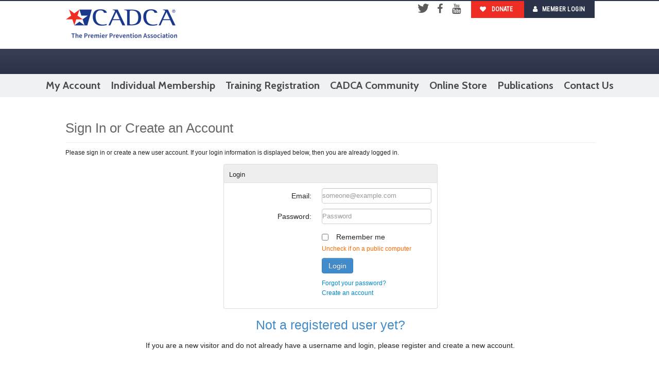

--- FILE ---
content_type: text/html; charset=utf-8
request_url: https://web.cadca.org/eweb/DynamicPage.aspx?WebCode=LoginRequired&expires=yes&Site=CADCA_2017&URL_success=https%3a%2f%2fcommunity.cadca.org%2fnetwork%2fmembers%2fprofile%2fcontributions%2fcontributions-achievements%3fUserKey%3df3a0720e-60db-4bec-a78d-4e83ab9354be%26ssoToken%3d%7btoken%7d
body_size: 22491
content:
<!doctype html>
<html data-current-url="/eweb/DynamicPage.aspx?WebCode=LoginRequired&expires=yes&Site=CADCA_2017&URL_success=https%3a%2f%2fcommunity.cadca.org%2fnetwork%2fmembers%2fprofile%2fcontributions%2fcontributions-achievements%3fUserKey%3df3a0720e-60db-4bec-a78d-4e83ab9354be%26ssoToken%3d%7btoken%7d">
<head id="nfh"><title>
	
        Login Required
    
</title>
	<meta name="keywords" content="" />
    <meta name="description" content=""/>
    <meta name="robots" content=""/>
    <meta name="viewport" content="width=device-width, initial-scale=1"/>
    <link href="/eweb/Content/themes/cadca2017/css/style.css" type="text/css" rel="stylesheet"/>
    <link href="/eweb/images/favicon.ico" rel="SHORTCUT ICON" type="image/x-icon" />
    
    <script src="/eweb/Scripts/FormFunctionsCADCA.js"></script>


    <script type="text/javascript" language="javascript">
			bSubmitted = false;
    </script>


</head>
<body id="BodyTag" class="PageFrameworkBODY" onload="">
<form method="post" action="./DynamicPage.aspx?WebCode=LoginRequired&amp;expires=yes&amp;Site=CADCA_2017&amp;URL_success=https%3a%2f%2fcommunity.cadca.org%2fnetwork%2fmembers%2fprofile%2fcontributions%2fcontributions-achievements%3fUserKey%3df3a0720e-60db-4bec-a78d-4e83ab9354be%26ssoToken%3d%7btoken%7d" id="eWebForm">
<div class="aspNetHidden">
<input type="hidden" name="__APPLICATIONPATH" id="__APPLICATIONPATH" value="/eweb" />
<input type="hidden" name="__EVENTTARGET" id="__EVENTTARGET" value="" />
<input type="hidden" name="__EVENTARGUMENT" id="__EVENTARGUMENT" value="" />
<input type="hidden" name="__VIEWSTATE" id="__VIEWSTATE" value="g5l3bINwS9Q32niw6mCMV/mM3uwtPY1YGhabRUu+oEQ0xJknt0+M59+Wl7Pv9obBWZwv0WZ+3pyF+2pfViJmkXHCaSckGea5bpgntQzrBBPMGmx+pifsMM6jclsVHFBLa+Qe3DG+RCD6GusZG9Rl/ixeYGTGgCF/JB8FdJYeQaZ5vVa5FaR6byXPENZ99p6u" />
</div>

<script type="text/javascript">
//<![CDATA[
var theForm = document.forms['eWebForm'];
if (!theForm) {
    theForm = document.eWebForm;
}
function __doPostBack(eventTarget, eventArgument) {
    if (!theForm.onsubmit || (theForm.onsubmit() != false)) {
        theForm.__EVENTTARGET.value = eventTarget;
        theForm.__EVENTARGUMENT.value = eventArgument;
        theForm.submit();
    }
}
//]]>
</script>



<script src="/eweb/bundles/jquery" type="text/javascript"></script>
<script src="/eweb/bundles/jquery-ui" type="text/javascript"></script>
<script src="/eweb/bundles/jquery-fileupload" type="text/javascript"></script>
<script src="/eweb/bundles/jquery-iframetransport" type="text/javascript"></script>
<script src="/eweb/bundles/netForumUI" type="text/javascript"></script>
<script src="/eweb/bundles/fileuploadNF" type="text/javascript"></script>
<script src="/eweb/bundles/bootstrap-v2" type="text/javascript"></script>
<script src="/eweb/bundles/ShowMenuIE" type="text/javascript"></script>
<div class="aspNetHidden">

	<input type="hidden" name="__VIEWSTATEGENERATOR" id="__VIEWSTATEGENERATOR" value="BC7B2B63" />
</div><table id="PageFrameWorkTable" border="0" cellpadding="0" cellspacing="0" width="100%" align="center">
	<tr id="eWebFrameWorkTopRow">
		<td id="eWebTopPaneTableCell" colspan="3" width="100%"><table id="eWebTopPaneTable" border="0" cellpadding="0" cellspacing="0" width="100%">
			<tr id="eWebTopPaneTableRowTop" style="display:none;">
				<td id="eWebTopPaneTopLinksCell" valign="top" colspan="3"></td>
			</tr>
			<tr id="eWebTopPaneTableRowMiddle">
				<td id="eWebTopPaneLeftLinksCell" valign="top" style="display:none;"></td>
				<td id="TopPane"><table cellpadding="1" cellspacing="1" width="100%">
					<tr>
						<td data-avname="CELL_1_1" class="LayoutCell" align="left"><div class="cadca-header">
<div class="region region-header width-page">
<div class="b-logo">
<a title="Home page" href="http://www.cadca.org">
<!--
<h1>CADCA</h1>
-->
</a>
</div>
<!--<h2 class="slogan">Building drug-free communities.</h2>-->
<div class="panel-pane pane-block pane-system-user-menu m-user-menu b-user-menu-header" role="navigation">
<ul class="menu">
     <li class="menu__item is-leaf first leaf"><a class="menu__link donate highlighted icons heart" href="https://e.givesmart.com/events/CjT/" target="_blank"><em class="fa fa-heart"></em> Donate</a></li>
<script>
if(''!='' ) { 
         document.write(' <li class="menu__item is-leaf last leaf"><a href="logout.aspx" class="menu__link login icons user"><em class="fa fa-user"></em>Member Logout</a></li>');
} else {
         document.write(' <li class="menu__item is-leaf last leaf"><a href="DynamicPage.aspx?WebCode=LoginRequired&expires=yes&Site=CADCA_2017" class="menu__link login icons user"><em class="fa fa-user"></em>Member Login</a></li>');
}
</script></ul>
</div>
<div class="panel-pane pane-block pane-menu-menu-social-header m-social b-social-header">
<ul class="menu">
     <li class="menu__item is-leaf first leaf"><a class="menu__link twitter icons grey" href="https://twitter.com/cadca" target="_blank"><em class="fa fa-twitter"></em>Twitter</a></li>
     <li class="menu__item is-leaf leaf"><a class="menu__link facebook grey icons" href="https://www.facebook.com/CADCA" target="_blank"><em class="fa fa-facebook"></em>Facebook</a></li>
     <li class="menu__item is-leaf last leaf"><a class="menu__link youtube grey icons" href="http://www.youtube.com/cadca09" target="_blank"><em class="fa fa-youtube"></em>YouTube</a></li>
</ul>
</div>
</div>
<div class="cadca-menu">
<div class="tb-megamenu tb-megamenu-main-menu animate fading" id="tb-megamenu-main-menu" data-delay="200" data-duration="400">
<button class="btn btn-navbar collapsed tb-megamenu-button menuIstance-processed" type="button" data-toggle="collapse" data-target=".nav-collapse">
<!-- <em class="fa fa-reorder"></em> -->
<a title="Search" class="search-btn" href="http://www.cadca.org/search/node"><em class="fa fa-search"></em></a>
</button>
<!-- Render System Links As List or Responsive Menu -->

<!-- CUSTOM JS SCRIPTS -->
<!-- HTML5 shim and Respond.js IE8 support of HTML5 elements and media queries -->
<!--[if lt IE 9]>
<script src="https://oss.maxcdn.com/libs/html5shiv/3.7.0/html5shiv.js"></script><script src="https://oss.maxcdn.com/libs/respond.js/1.4.2/respond.min.js"></script><![endif]-->
<script>
               $(function() {
                         'use strict';
                          // this function couples a media query with javascript and
                         // assumes the small device media-query is represented by the class '.visible-phone'
                          var $window = $(window),
                             $smallDeviceQuery = $(".visible-phone"),
                             usingSmallDeviceQuery = $smallDeviceQuery.filter(":visible").length > 0;
                          $window.on("resize", function(event) {
                             var width = $window.width();
                             if (!usingSmallDeviceQuery && $smallDeviceQuery.filter(":visible").length > 0) { // we've shrunk past the breakpoint
                                 usingSmallDeviceQuery = true;
                                 $(".collapse.in").not(".keep-open").collapse("hide"); // collapse open panels
                                 $(".visible-phone li ul").slideUp();
                             }
                             else if (usingSmallDeviceQuery && $smallDeviceQuery.filter(":visible").length <= 0) { // we've expanded past the breakpoint
                                usingSmallDeviceQuery = false;
                             }
                         });
                         $window.on("load", function(event) {
                             $(".visible-phone li ul").slideUp();
                         });
                         $(".visible-phone > li > a").on("click", function(e){
                               if(!$(this).hasClass("active")) {
                                                              // hide any open menus and remove all other classes
                                   $(".visible-phone li ul").slideUp(350);
                                   $(".visible-phone li a").removeClass("active");
                                                              // open our new menu and add the open class
                                   $(this).next("ul").slideDown(350);
                                   $(this).addClass("active");
                                                            }else if($(this).hasClass("active")) {
                                                                $(this).removeClass("active");
                                   $(this).next("ul").slideUp(350);
                               }
                         });
                         $("#accordion").accordion();
                         $(".dropdown-toggle").dropdown();
                         $(".tip, .btn").tooltip( );
                         $(".toolTip").tooltip('');
                         if (typeof toTheTop !== 'undefined') {
                             toTheTop();
                         }
               });
                //IE10 fix for Mobile
               if (navigator.userAgent.match(/IEMobile\/10\.0/)) {
                       var msViewportStyle = document.createElement('style')
                       msViewportStyle.appendChild(
                         document.createTextNode(
'@-ms-viewport'
                         )
                       )
                       document.querySelector('head').appendChild(msViewportStyle)
               }
               </script></div>
</div>
</div></td>
					</tr>
				</table>
				</td>
				<td id="eWebTopPaneRightLinksCell" valign="top" style="display:none;"></td>
			</tr>
			<tr id="eWebTopPaneTableRowBottom">
				<td id="eWebTopPaneBottomLinksCell" valign="top" colspan="3"><ul id="eWebTopPaneBottomLinksCellTable"><li><div></div><script language="javascript"></script><div id="Pop1BarS" style="position:absolute;"></div><div id="Pop1Bar" onMouseOver="ShowMenu(&#39;Pop1&#39;,&#39;show&#39;,&#39;top&#39;);" onMouseOut="ShowMenu(&#39;Pop1&#39;,&#39;hide&#39;);"><a title="My Information" class="TopUIHyperLink" href="MemberPage.aspx?Site=CADCA_2017&amp;WebKey=43e8b876-4b4d-4fc0-8094-3b7a52657118">My Account</a></div><div id="Pop1" style="position:absolute; visibility:hidden; z-index:65535;" onMouseOver="ShowMenu(&#39;Pop1&#39;,&#39;show&#39;,&#39;top&#39;);" onMouseOut="ShowMenu(&#39;Pop1&#39;,&#39;hide&#39;);"><ul class="PopMenuSubMenuTable"><li><a title="My Transactions" class="TopUIHyperLink" href="DynamicPage.aspx?Site=CADCA_2017&amp;WebKey=64f6b1f6-3d4f-4257-bf18-4bba52209305">My Transactions</a></li></ul></div></li><li><a title="Individual Membership" class="TopUIHyperLink" href="DynamicPage.aspx?expires=yes&amp;Site=CADCA_2017&amp;WebKey=9c83b67e-e988-4f5c-bf44-431e27f84d95&amp;pager=10">Individual Membership</a></li><li><a title="Training Registration" class="TopUIHyperLink" href="DynamicPage.aspx?Site=CADCA_2017&amp;WebKey=f4fccaaa-058c-4fca-927d-693e8a24fe36">Training Registration</a></li><li><a title="CADCA Community" class="TopUIHyperLink" href="http://community.cadca.org/home" target="_new">CADCA Community</a></li><li><div></div><div id="Pop2BarS" style="position:absolute;"></div><div id="Pop2Bar" onMouseOver="ShowMenu(&#39;Pop2&#39;,&#39;show&#39;,&#39;top&#39;);" onMouseOut="ShowMenu(&#39;Pop2&#39;,&#39;hide&#39;);"><a title="Main Online Store" class="TopUIHyperLink" href="DynamicPage.aspx?Site=CADCA_2017&amp;WebKey=b8bb1031-5b48-4784-b3e8-1e419599563e&amp;pager=12">Online Store</a></div><div id="Pop2" style="position:absolute; visibility:hidden; z-index:65535;" onMouseOver="ShowMenu(&#39;Pop2&#39;,&#39;show&#39;,&#39;top&#39;);" onMouseOut="ShowMenu(&#39;Pop2&#39;,&#39;hide&#39;);"><ul class="PopMenuSubMenuTable"><li><a title="Online Events" class="TopUIHyperLink" href="DynamicPage.aspx?Site=CADCA_2017&amp;WebKey=f4fccaaa-058c-4fca-927d-693e8a24fe36">Events</a></li></ul></div></li><li><a title="Publications" class="TopUIHyperLink" href="DynamicPage.aspx?Site=CADCA_2017&amp;WebKey=6d905793-72c8-4c40-9069-c9b7e6557af9&amp;pager=12">Publications</a></li><li><a title="Contact Us" class="TopUIHyperLink" href="http://www.cadca.org/webform/contact-us">Contact Us</a></li></ul></td>
			</tr>
		</table>
		</td>
	</tr>
	<tr id="eWebFrameWorkMiddleRow">
		<td id="eWebLeftPaneTableCell" valign="top" height="100%"><table id="eWebLeftPaneTable" border="0" cellpadding="0" cellspacing="0">
			<tr id="eWebLeftPaneTableRowTop" style="display:none;">
				<td id="eWebLeftPaneTopLinksCell" valign="top" colspan="3"></td>
			</tr>
			<tr id="eWebLeftPaneTableRowMiddle" style="display:none;">
				<td id="eWebLeftPaneLeftLinksCell" valign="top"></td>
				<td id="LeftPane"></td>
				<td id="eWebLeftPaneRightLinksCell" valign="top"></td>
			</tr>
			<tr id="eWebLeftPaneTableRowBottom" style="display:none;">
				<td id="eWebLeftPaneBottomLinksCell" valign="top" colspan="3"></td>
			</tr>
		</table>
		</td>
		<td id="eWebContentPaneTableCell" valign="top"><table id="eWebContentPaneTable" width="100%" border="0" cellpadding="0" cellspacing="0">
			<tr id="eWebContentPaneTableRowTop" style="display:none;">
				<td id="eWebContentPaneTopLinksCell" valign="top" colspan="3"></td>
			</tr>
			<tr id="eWebContentPaneTableRowMiddle">
				<td id="eWebContentPaneLeftLinksCell" valign="top" style="display:none;"></td>
				<td id="ContentPane" valign="top"><table cellpadding="1" cellspacing="1" width="100%">
					<tr>
						<td data-avname="CELL_1_1" class="LayoutCell" align="left"><h1>Sign In or Create an Account</h1>



<p>Please sign in or create a new user account. If your login information is displayed below, then you are already logged in.</p></td>
					</tr>
					<tr>
						<td data-avname="CELL_2_1" class="LayoutCell" vAlign="Top" align="left"><table id="eWebLoginControl_LoginTable" border="0" cellpadding="2" cellspacing="2">
							<tr>
								<td><div class="module-header">Login</div><div class="module-body-border"><div class="form-horizontal"><div class="control-group 1"><label class="control-label" for="eWebLoginControl_TextBoxLoginName">Email:</label><div class="controls"><input name="eWebLoginControl$TextBoxLoginName" maxlength="160" id="eWebLoginControl_TextBoxLoginName" class="LoginNameInput" placeholder="someone@example.com" required="required" onkeydown="CheckForEnterLogin(event);" type="email" /></div></div><div class="control-group 2"><label class="control-label" for="eWebLoginControl_TextBoxLoginName">Password:</label><div class="controls"><input name="eWebLoginControl$TextBoxPassword" type="password" maxlength="50" id="eWebLoginControl_TextBoxPassword" class="PasswordInput" placeholder="Password" required="required" autocomplete="off" onkeydown="CheckForEnterLogin(event);" /></div></div><div class="control-group 5"><div class="controls"><label class="checkbox"><input id="eWebLoginControl_CheckBoxRememberMe" type="checkbox" name="eWebLoginControl$CheckBoxRememberMe" /><label for="eWebLoginControl_CheckBoxRememberMe">Remember me</label></label><span class="help-block">Uncheck if on a public computer</span></div></div><div class="control-group 3"><div class="controls"><a id="eWebLoginControl_LoginGoButton" title="Login to the Website" class="btn btn-primary" href="javascript:__doPostBack(&#39;eWebLoginControl$LoginGoButton&#39;,&#39;&#39;)">Login</a><input name="eWebLoginControl$LoginGoHidden" type="hidden" id="eWebLoginControl_LoginGoHidden" /></div></div><div class="control-group 4"><div class="controls"><div class="forgotPassDiv"><a href="DynamicPage.aspx?WebCode=forgotpassword&amp;Site=CADCA_2017">Forgot your password?</a></div><div class="registerDiv"><a href="DynamicPage.aspx?WebCode=verify&amp;Site=CADCA_2017">Create an account</a></div></div></div><div class="errorBlock"><span id="eWebLoginControl_LabelLoginErrorMessage"></span></div></div></div></td>
							</tr>
						</table>
						

<script language="javascript">
function CheckForEnterLogin(event)
{
	if (event)
	{
		if (event.keyCode==13)
		{
			oLoginGoHidden = document.all["eWebLoginControl_LoginGoHidden"];
			if (oLoginGoHidden)
			{
				event.keyCode = 0;
				event.returnValue = false;
				event.cancelBubble = true;
				oLoginGoHidden.value = "LoginGoButton";
				document.forms[0].submit();
			}
		}
	}
}
</script>
</td>
					</tr>
					<tr>
						<td data-avname="CELL_3_1" class="LayoutCell" align="left"><div class="text-center"><h3 class="text-primary">Not a registered user yet?</h3>



<p class="size14">If you are a new visitor and do not already have a username and login, please register and create a new account. <!--<a href="DynamicPage.aspx?WebCode=verify">here</a>.--></p>







<br/><br/>



<a href="DynamicPage.aspx?WebCode=verify" title="Create a New Account" class="tip btn btn-primary btn-large">Register</a>



</div></td>
					</tr>
				</table>
				</td>
				<td id="eWebContentPaneRightLinksCell" valign="top" style="display:none;"></td>
			</tr>
			<tr id="eWebContentPaneTableRowBottom" style="display:none;">
				<td id="eWebContentPaneBottomLinksCell" valign="top" colspan="3"></td>
			</tr>
		</table>
		</td>
		<td id="eWebRightPaneTableCell" valign="top"><table id="eWebRightPaneTable" border="0" cellpadding="0" cellspacing="0">
			<tr id="eWebRightPaneTableRowTop" style="display:none;">
				<td id="eWebRightPaneTopLinksCell" valign="top" colspan="3"></td>
			</tr>
			<tr id="eWebRightPaneTableRowMiddle" style="display:none;">
				<td id="eWebRightPaneLeftLinksCell" valign="top"></td>
				<td id="RightPane"></td>
				<td id="eWebRightPaneRightLinksCell" valign="top"></td>
			</tr>
			<tr id="eWebRightPaneTableRowBottom" style="display:none;">
				<td id="eWebRightPaneBottomLinksCell" valign="top" colspan="3"></td>
			</tr>
		</table>
		</td>
	</tr>
	<tr id="eWebFrameWorkBottomRow">
		<td id="eWebBottomPaneTableCell" colspan="3" width="100%"><table id="eWebBottomPaneTable" width="100%" border="0" cellpadding="0" cellspacing="0">
			<tr id="eWebBottomPaneTableRowTop" style="display:none;">
				<td id="eWebBottomPaneTopLinksCell" valign="top" colspan="3"></td>
			</tr>
			<tr id="eWebBottomPaneTableRowMiddle">
				<td id="eWebBottomPaneLeftLinksCell" valign="top" style="display:none;"></td>
				<td id="BottomPane"><table cellpadding="1" cellspacing="1" width="100%">
					<tr>
						<td data-avname="CELL_1_1" class="LayoutCell" align="left"><div class="cadca-footer">
<div class="region-footer-top">
<div class="width-page">
<div class="b-get-involved-footer">
<h2 class="pane-title">SUPPORTING CADCA</h2>
<ul class="menu">
     <li class="menu__item is-leaf first leaf"><a class="menu__link blue become-a-member icon" href="https://www.cadca.org/membership/">
     <div class="arc"></div>
     Become a <span>Member</span></a></li>
     <li class="menu__item is-leaf leaf"><a class="menu__link grey coalition icon" href="https://www.cadca.org/coalitions/">
     <div class="arc"></div>
     Join or Start a <span>Coalition</span></a></li>
     <li class="menu__item is-leaf leaf"><a class="menu__link red donate icon" href="https://e.givesmart.com/events/CjT/">
     <div class="arc"></div>
     Help us Grow &amp; <span>Donate</span></a></li>
     <li class="menu__item is-leaf last leaf"><a class="menu__link sky-blue advocate icon" href="https://www.cadca.org/advocacy-focused/">
     <div class="arc"></div>
     Take a Stand <span>Advocate</span></a></li>
</ul>
</div>
</div>
</div>
<div class="b-menu-footer-top">
<div class="row-fluid width-page top-top">
<ul class="menu ">
     <div class="b-menu-footer-bottom" style="border-top:none">
     <div class="width-page">
     <div class="b-copyrights">
     <p>CADCA, a registered trademark of the CADCA Institute. All Rights Reserved. CADCA is a 501(c)(3) under federal tax guidelines.</p>
     </div>
     </div>
     </div>
</ul>
</div>
<div class="bottom-footer">
<div class="width-page">
<div class="b-social-footer b-address">
<p>CADCA,&nbsp;500 Montgomery Street, 4th Floor, &nbsp;Alexandria, VA 22314<br />
800-54-CADCA, or request support here | <a href="http://www.cadca.org/privacy-policy">Privacy Policy</a></p>
<ul class="menu">
     <li class="menu__item is-leaf first leaf"><a class="menu__link icons youtube red" href="http://www.youtube.com/cadca09" target="_blank" alt="YouTube"><em class="fa fa-youtube"></em></a><br />
     </li>
     <li class="menu__item is-leaf leaf"><a class="menu__link icons twitter sky-blue" href="https://twitter.com/cadca" target="_blank" alt="Twitter"><em class="fa fa-twitter"></em></a><br />
     </li>
     <li class="menu__item is-leaf leaf"><a class="menu__link icons facebook blue" href="https://www.facebook.com/CADCA" target="_blank" alt="Facebook"><em class="fa fa-facebook"></em></a><br />
     </li>
     <li class="menu__item is-leaf leaf"><a class="menu__link icons linkedin blue-in" href="https://www.linkedin.com/company/62096" target="_blank" alt="LinkedIn"><em class="fa fa-linkedin"></em></a><br />
     </li>
     <li class="menu__item is-leaf leaf"><a class="menu__link icons gplus orange" href="https://plus.google.com/u/0/+CadcaOrg/about" target="_blank" alt="Google+"><em class="fa fa-google-plus"></em></a><br />
     </li>
     <li class="menu__item is-leaf last leaf"><a class="menu__link contact-us icons mail-alt blue" href="http://www.cadca.org/webform/contact-us" alt="Contact Us"><em class="fa fa-envelope"></em></a><br />
     </li>
</ul>
</div>
</div>
</div>
</div>
</div>
</td>
					</tr>
				</table>
				</td>
				<td id="eWebBottomPaneRightLinksCell" valign="top" style="display:none;"></td>
			</tr>
			<tr id="eWebBottomPaneTableRowBottom" style="display:none;">
				<td id="eWebBottomPaneBottomLinksCell" valign="top" colspan="3"></td>
			</tr>
		</table>
		</td>
	</tr>
</table>


<script type="text/javascript">
//<![CDATA[
var _gaq = _gaq || []; 
_gaq.push(['_setAccount', 'UA-35336659-1']);
_gaq.push(['_trackPageview']);
(function() {
  var ga = document.createElement('script'); ga.type = 'text/javascript'; ga.async = true;
  ga.src = ('https:' == document.location.protocol ? 'https://ssl' : 'http://www') + '.google-analytics.com/ga.js';
  var s = document.getElementsByTagName('script')[0]; s.parentNode.insertBefore(ga, s);
})();
//]]>
</script>
</form></body>
</html>


--- FILE ---
content_type: text/css
request_url: https://web.cadca.org/eweb/Content/themes/cadca2017/css/style.css
body_size: 298
content:
@import "../../jquery-ui.css";
@import "jquery-ui.custom.css";
@import "../../jquery.fileupload-ui.css";
@import "../../bootstrap.iconpro.css";
@import "../../bootstrap.min.css";
@import "../../bootstrap-responsive.min.css";
@import "../font-awesome/css/font-awesome.min.css";
@import "../../glyphicons.css";
@import "nf.css";
@import "bootstrap.custom.css";
@import "nf-overrides.css";
@import "cadca-custom.css";


--- FILE ---
content_type: text/css
request_url: https://web.cadca.org/eweb/Content/themes/cadca2017/css/nf-overrides.css
body_size: 1520
content:
#eWebTopPaneTable {border:none;background-color:transparent;}
#eWebTopPaneTableCell {background-color:#fff;}
#eWebTopPaneBottomLinksCellTable {display:block;margin:auto;}
#eWebTopPaneBottomLinksCellTable td {position:relative;}
#TopPane {max-width:100% !important;padding-bottom:0px;height:auto;}
#TopPane td {padding:0;}

#ContentPane {border-radius:0;padding:30px 0px 50px 0px;margin:0;box-shadow:none;width:100%;}
#ContentPane>table>tbody>tr>td {padding:0;}
#eWebContentPaneTable {max-width:100% !important;margin:0 auto;}

#eWebFrameWorkBottomRow {background-color: transparent;}
#eWebBottomPaneTable {margin-top:0px;max-width:100% !important;}
#eWebBottomPaneTableCell {background-color:#fff;}
#BottomPane {max-width:100% !important;}
#BottomPane>table>tbody>tr>td {padding:0;}

.PageFrameworkBODY {background-color:#fff;}
#PageFrameWorkTable {max-width:100% !important;padding:0;display:table;}

.dropdown-menu > li > a:hover, .dropdown-menu > li > a:focus, .dropdown-submenu:hover > a, .dropdown-submenu:focus > a {background-image:none;}

input[type=checkbox]+label {display:inline-block;vertical-align:top;margin:0 0 0 8px;}



@media (max-width:1140px) {
	#eWebTopPaneBottomLinksCellTable {
		padding-left:20px;
		padding-right:20px;
		box-sizing:border-box;
	}
	#ContentPane {
		padding-left:20px;
		padding-right:20px;
		box-sizing: border-box;
	}
}
@media (max-width:979px) {

}

.navbar .btn-navbar .icon-bar {
	background-color:#999;
	box-shadow:none;
}



/*    MISC    */
header {max-width:100% !important;}
h4 {overflow:hidden;}
.carousel-caption {box-sizing:border-box;}
.removePadding {padding:0;}




--- FILE ---
content_type: text/css
request_url: https://web.cadca.org/eweb/Content/themes/cadca2017/css/cadca-custom.css
body_size: 22799
content:
@import url('https://fonts.googleapis.com/css?family=Cabin:400,500,600,700|Merriweather:400,700i|Lato|Roboto+Condensed');


a {
    text-decoration: none;
    outline: none !important;
    -moz-transition-duration: 0.3s;
    -o-transition-duration: 0.3s;
    -webkit-transition-duration: 0.3s;
    transition-duration: 0.3s;
}
a:hover {
    color: #1451f1;
    text-decoration:none;
}

#eWebTopPaneTableCell {background-color:#fff;}
.PageFrameworkBODY {background-color:#fff;}
#eWebContentPaneTable {max-width:1030px !important;}
#eWebTopPaneBottomLinksCellTable {display:inline-block;width:auto;}
#eWebTopPaneBottomLinksCell {text-align:center;background-color:#EEF2F5;}
.TopUIHyperLink {font-family:Cabin,sans-serif;font-weight:700;color:#4A4A4B !important;font-size:20px;}
a.TopUIHyperLink:hover {color:#19388a !important;}
.TopUIHyperLink {padding-top:12px !important;padding-bottom:13px !important;background-color:#e2e6e9;}


.cadca-header {
	font-family: 'Cabin', sans-serif;
	border-top: 2px solid #2a3349;
}
.cadca-header, .cadca-header * {
	box-sizing:border-box;
}
.cadca-header menu, .cadca-header ol, .cadca-header ul {
    padding: 0 0 0 30px;
}
.width-page {
    margin: 0 auto;
    max-width: 1030px;
}
.cadca-header .menu__item {
    list-style-type: none;
    list-style-image: none;
}






.b-user-menu-header {
    font-family: "Roboto Condensed",sans-serif;
    font-weight: bold;
    width: 23.3%;
    float: right;
}
.b-user-menu-header .menu {
    margin: 0;
    padding: 0;
}
.b-user-menu-header .menu a {
    display: inline-block;
    color: #fff;
    padding: 7px 0px 7px 17px;
    font-size: 12px;
    text-transform: uppercase;
    line-height:19px;
}
.b-user-menu-header .menu a::before {
    padding-right: 10px;
    font-size: 11px;
}
.b-user-menu-header .menu a.user {
    width: 57%;
    background-color: #2a3349;
    letter-spacing: 0.5px;
}
.b-user-menu-header .menu a.user:hover {
    background: #3d4a69;
}
.b-user-menu-header .menu a.heart {
    float: left;
    width: 43%;
    background-color: #ee2e24;
}
.b-user-menu-header .menu a.heart::before {
    padding-left: 3px;
}
.b-user-menu-header .menu a.heart:hover {
    background: #cf1a10;
}
.b-user-menu-header .fa {
	margin-right:8px;
}
.b-user-menu-header a.user .fa {
	font-size:13px;
	line-height:15px;
}




.b-social-header {
    float: right;
}
.b-social-header .menu {
    margin: 0;
    margin-right: 10px;
    margin-top: 2px;
}
.b-social-header .menu li {
    float: left;
    margin-right: 6px;
}
.b-social-header .menu a {
    height: 28px;
    width: 28px;
    display: block;
    overflow: hidden;
    line-height: 28px;
    width: 26px;
	text-align:center;
}
.b-social-header .fa {
	font-size:25px;
}
.b-social-header .fa-facebook, .b-social-header .fa-youtube {
	font-size:20px;
	line-height:26px;
}
.b-social-header .menu a, .b-social-header .menu a:hover {
    color: #5b5b5b;
}





.b-user-menu-header, .b-social-header {
    margin-bottom: 40px;
}
.cadca-header h2 {
    font-size: 1.5em;
    line-height: 1.5em;
    margin-top: 0.75em;
    margin-bottom: 0.75em;
    font-weight:700;
}
.cadca-header .slogan {
    float: left;
    padding-top: 33px;
    padding-left: 16px;
    margin-bottom: 0;
    font-family: "Merriweather",serif;
    font-size: 15px;
    font-style: italic;
    color: #2f374d;
    letter-spacing:.2px;
}
.b-logo {
    margin-top: 16px;
    margin-left: 3px;
    margin-bottom: 16px;
    height: 61px;
    width: 217px;
    float: left;
    overflow: hidden;
    text-indent: -9999px;
}
.b-logo a {
    cursor: pointer;
    display: block;
    height: 100%;
    width: 100%;
    background: url(../images/logo1.png) 0px center no-repeat;
        background-size: auto auto;
    background-size: 100%;
}




.cadca-menu {
	clear:both;
    height: 49px;
    background: #070607;
        background-image: none;
        background-size: auto auto;
    filter: none;
    background-image: url('[data-uri]');
    background-size: 100%;
    background-image: -webkit-gradient(linear,50% 100%,50% 0%,color-stop(0%,#293248),color-stop(80%,#363e55));
    background-image: -moz-linear-gradient(bottom,#293248,#363e55 80%);
    background-image: -webkit-linear-gradient(bottom,#293248,#363e55 80%);
    background-image: linear-gradient(to top,#293248,#363e55 80%);
}
.tb-megamenu-main-menu {
    max-width:1030px;
    margin:auto;
}
.tb-megamenu .btn-navbar {
    display: none;
    float: left;
    padding: 10px;
    margin: 0;
    color: #fff;
    text-shadow: 0 -1px 0 rgba(0,0,0,0.25);
    background-color: #e8e8e8;
    *background-color: #d9d9d9;
    -webkit-box-shadow: inset 0 1px 0 rgba(255,255,255,.1),0 1px 0 rgba(255,255,255,.075);
    -moz-box-shadow: inset 0 1px 0 rgba(255,255,255,.1),0 1px 0 rgba(255,255,255,.075);
    box-shadow: inset 0 1px 0 rgba(255,255,255,.1),0 1px 0 rgba(255,255,255,.075);
}
ul.nav li.dropdown:hover > div.dropdown-menu {
    display: block;    
}
.tb-megamenu .nav {
    margin: 0;
    padding: 0;
    list-style: none;
    position:relative;
}
.tb-megamenu .nav > li {
    float: left;
    margin-left: 0;
    display:inline-block;
}
.tb-megamenu-main-menu .nav > li:first-child > a {
    padding-left: 20px;
}
.tb-megamenu .nav > li:last-child a {
    position: relative;
    overflow: hidden;
    padding-left: 14px;
    padding-top: 15px;
    width: 50px;
    height: 48px;
    letter-spacing: 30px;
    cursor: pointer;
    white-space: nowrap;
}
.tb-megamenu .nav > li > a {
    border-right: 1px solid #222;
    border-top: 0;
    color: #fff;
    font-weight: bold;
    padding: 15px 20px;
    text-shadow: none;
    display: block;
}
.tb-megamenu-main-menu .nav > li > a {
    padding: 17px 15px 14px 14px;
    border-right: none;
    font-size: 19px;
    font-weight: 500;
    text-transform: uppercase;
    line-height:18px !important;
}
.tb-megamenu-main-menu .nav > li > a:hover {
    background: #060607;
        background-image: none;
        background-size: auto auto;
    filter: none;
    background-image: url('[data-uri]');
    background-size: 100%;
    background-image: -webkit-gradient(linear,50% 100%,50% 0%,color-stop(0%,#202738),color-stop(80%,#2c3345));
    background-image: -moz-linear-gradient(bottom,#202738,#2c3345 80%);
    background-image: -webkit-linear-gradient(bottom,#202738,#2c3345 80%);
    background-image: linear-gradient(to top,#202738,#2c3345 80%);
    color: #fff;
}
.tb-megamenu .nav > li > a:focus, .tb-megamenu .nav > li > a:hover {
    color: #e54e4b;
    text-decoration: none;
    text-shadow: none;
    outline: none;
}
.dropdown-menu {
	margin:0;
	width:100%;
	min-width:180px;
	border-radius:0;
    background-color:#fff !important;
}
.dropup, .dropdown {
    position: static;
}
/* .nav > li {
	position:static;
}
.dropdown-menu > li > a:hover, .dropdown-menu > li > a:focus, .dropdown-submenu:hover > a, .dropdown-submenu:focus > a {
    background: none;
} */


.tb-megamenu.animate .mega > .mega-dropdown-menu, .tb-megamenu.animate.slide .mega > .mega-dropdown-menu > div {
    transition-delay: 200ms;
    -webkit-transition-delay: 200ms;
    -ms-transition-delay: 200ms;
    -o-transition-delay: 200ms;
    transition-duration: 400ms;
    -webkit-transition-duration: 400ms;
    -ms-transition-duration: 400ms;
    -o-transition-duration: 400ms;
}
.tb-megamenu .mega-inner {
    padding: 10px;
}
.tb-megamenu .mega-nav, .tb-megamenu .dropdown-menu .mega-nav {
    margin: 0;
    padding: 0;
    list-style: none;
}
.tb-megamenu .mega-nav > li, .tb-megamenu .dropdown-menu .mega-nav > li {
    display: block;
    float: none;
    list-style: none;
    margin-left: 0;
}
.tb-megamenu .mega-nav .mega-group > .mega-group-title, .tb-megamenu .dropdown-menu .mega-nav .mega-group > .mega-group-title, .tb-megamenu .dropdown-menu .active .mega-nav .mega-group > .mega-group-title {
    background: inherit;
    font-weight: bold;
    padding: 0 0 0 10px;
    margin: 0;
}
.tb-megamenu .mega-nav, .tb-megamenu .dropdown-menu .mega-nav {
    margin: 0;
    padding: 0;
    list-style: none;
}
.tb-megamenu .mega-nav > li, .tb-megamenu .dropdown-menu .mega-nav > li {
    display: block;
    float: none;
    list-style: none;
    margin-left: 0;
    text-transform: none !important;
}
.tb-megamenu-subnav.level-1 li, .tb-megamenu-subnav.level-1 li > a.mega-group-title, .tb-megamenu .tb-block .block-title {
    margin-bottom: 0;
    text-transform: none !important;
    font-family: "Lato",sans-serif;
    font-size: 15px;
    font-weight: bold !important;
    color: #343c52;
}
.tb-megamenu-subnav.level-2 li.tb-megamenu-item, .tb-megamenu-subnav.level-2 li.tb-megamenu-item > a, .tb-megamenu-block a, .tb-megamenu .dropdown-menu li > a {
    padding: 0;
    border: none;
    font-family: "Lato",sans-serif;
    font-size: 14px !important;
    font-weight: normal !important;
    color: #19388a !important;
}
.tb-megamenu .mega-nav > li a, .tb-megamenu .dropdown-menu .mega-nav > li a {
    white-space: normal;
}
.tb-megamenu-main-menu .footer .mega-inner {
    padding-left: 15px;
    padding-bottom: 7px;
}
.tb-megamenu-main-menu .footer {
    position: absolute;
    display: inline-block !important;
    padding-right: 15px;
    /*width: auto !important;*/
    bottom: 0;
    right: 0;
    width: 272px;
    background: rgba(46,52,76,0.8);
    color:#fff;
    font-family:Merriweather,serif;
}
.tb-megamenu-main-menu .more a {
	color:#fff !important;
	font-family:Lato, sans-serif;
	font-weight:normal !important;
	padding-left:10px;
}
.tb-megamenu-main-menu .more a strong {
	font-weight:normal !important;
}
.tb-megamenu-main-menu .more a:hover {
	color:red !important;
}
.tb-megamenu-main-menu .arrow {
	position:static;
	margin-left:0;
}
.tb-megamenu-main-menu .arrow::after {
	content:"\000BB";
	background:none;
    transform:none;
    color:red;
	position:static;
	margin-left:7px;
}
.tb-megamenu-main-menu .more {
	width:auto;
	height:auto;
	text-indent:0;
	background:none;
}
.tb-megamenu-main-menu .first {
    padding-left: 3.3%;
}
.tb-megamenu-main-menu .mega-dropdown-menu {
	border-bottom: 6px solid rgba(46,52,76,0.8);
}
.dcarot {color:red !important;}
.tb-megamenu-subnav.level-2 li.tb-megamenu-item > a, .tb-megamenu-block a, .tb-megamenu-block h3 {
    line-height: 16px !important;
    font-family: "Lato",sans-serif;
    font-size:14px !important;
}
.tb-megamenu .mega-nav > li a, .tb-megamenu .dropdown-menu .mega-nav > li a {
    padding: 5px 0;
}
.tb-megamenu .dropdown-menu li > a {
    border-top: 1px solid #eee;
    padding: 5px 20px;
    text-shadow: none;
    display:block;
}
.tb-megamenu .dropdown-menu li:first-child > a {
    border-top: 0;
}
.tb-megamenu-submenu li, .tb-megamenu-submenu p {
	font-family:Cabin,sans-serif;
	font-size:16px;
}
.tb-megamenu-block h3, .tb-megamenu-block h2 {
	margin-top:0;
}
.tb-megamenu-block h2 {
	margin-bottom:10px !important;
}
.tb-megamenu-main-menu .last .view-header a {
    text-transform: uppercase;
    font-weight: bold !important;
}
.tb-megamenu-row {
	padding-bottom:20px;
}




.tb-megamenu label, .tb-megamenu input, .tb-megamenu button, .tb-megamenu select, .tb-megamenu textarea {
    font-size: 13px;
    font-weight: normal;
    line-height: 18px;
}
.tb-megamenu input, .tb-megamenu button, .tb-megamenu select, .tb-megamenu textarea {
    font-family: "Helvetica Neue",Helvetica,Arial,sans-serif;
}
.tb-megamenu .btn {
    display: inline-block;
    *display: inline;
    *zoom: 1;
    padding: 4px 14px;
    margin-bottom: 0;
    font-size: 13px;
    line-height: 18px;
    *line-height: 18px;
    text-align: center;
    vertical-align: middle;
    cursor: pointer;
    color: #333;
    text-shadow: 0 1px 1px rgba(255,255,255,0.75);
    background-color: #f5f5f5;
    background-image: -moz-linear-gradient(top,#fff,#e6e6e6);
    background-image: -webkit-gradient(linear,0 0,0 100%,from(#fff),to(#e6e6e6));
    background-image: -webkit-linear-gradient(top,#fff,#e6e6e6);
    background-image: -o-linear-gradient(top,#fff,#e6e6e6);
    background-image: linear-gradient(to bottom,#fff,#e6e6e6);
    background-repeat: repeat-x;
    filter: progid:DXImageTransform.Microsoft.gradient(startColorstr='#ffffffff',endColorstr='#ffe5e5e5',GradientType=0);
    border-color: #e6e6e6 #e6e6e6 #bfbfbf;
    border-color: rgba(0,0,0,0.1) rgba(0,0,0,0.1) rgba(0,0,0,0.25);
    *background-color: #e6e6e6;
    filter: progid:DXImageTransform.Microsoft.gradient(enabled = false);
    border: 1px solid #bbb;
    *border: 0;
    border-bottom-color: #a2a2a2;
    -webkit-border-radius: 4px;
    -moz-border-radius: 4px;
    border-radius: 4px;
    *margin-left: .3em;
    -webkit-box-shadow: inset 0 1px 0 rgba(255,255,255,.2),0 1px 2px rgba(0,0,0,.05);
    -moz-box-shadow: inset 0 1px 0 rgba(255,255,255,.2),0 1px 2px rgba(0,0,0,.05);
    box-shadow: inset 0 1px 0 rgba(255,255,255,.2),0 1px 2px rgba(0,0,0,.05);
}
.tb-megamenu .btn-navbar {
    display: none;
    float: left;
    padding: 10px;
    margin: 0;
        margin-bottom: 0px;
    color: #fff;
    text-shadow: 0 -1px 0 rgba(0,0,0,0.25);
    background-color: #e8e8e8;
    *background-color: #d9d9d9;
    -webkit-box-shadow: inset 0 1px 0 rgba(255,255,255,.1),0 1px 0 rgba(255,255,255,.075);
    -moz-box-shadow: inset 0 1px 0 rgba(255,255,255,.1),0 1px 0 rgba(255,255,255,.075);
    box-shadow: inset 0 1px 0 rgba(255,255,255,.1),0 1px 0 rgba(255,255,255,.075);
}
.search-btn {font-size:18px;}
.tb-megamenu .btn::before {
    content: 'MENU';
    float: left;
    display: inline-block;
    /*font-family: "function_prodemi",sans-serif;*/
    font-family: "Cabin",sans-serif;
    font-weight:600;
    font-size: 19px;
    padding-left: 30px;
    padding-top: 4px;
}



@media (max-width:1024px) {
    .b-logo {
        margin-top: 22px;
        margin-bottom: 19px;
        width: 173px;
        height: 37px;
    }
    .cadca-header .slogan {
        margin-top: 7px;
        font-size: 12px;
        padding-left: 13px;
    }
}


@media (max-width:980px) {
    .tb-megamenu .btn {
        opacity: 0.7;
        display: block;
        height: 49px;
        width: 100%;
        margin-bottom: 0;
        border: none;
        box-shadow: none;
        background: url(../images/mobile-btn.png) 5px 14px no-repeat;
    }
    .tb-megamenu .tb-megamenu-button a {
        overflow: hidden;
        float: right;
        display: block;
        margin-right: 8px;
        padding-left: 10px;
        width: 30px;
        height: 25px;
        line-height: 25px;
        color: #fff;
    }
    .b-user-menu-header .menu a.user {
        width:132px;
    }
    .b-user-menu-header .menu a.heart {
        width:103px;
    }
    .b-user-menu-header {
        width:236px;
    }
    .tb-megamenu .nav > li {
        float: none;
        display: block;
        clear:both;
    }
    ul.tb-megamenu-nav.nav {
        background: #363e54;
    }
    .tb-megamenu-main-menu .first {
        padding-left: 0;
    }
    .nav-collapse .dropdown-menu {
        margin-left:0;
    }
    .nav-collapse.in.collapse {
        height:auto!important;
    }
    .cadca-header .slogan {
        margin-bottom:16px;
    }
    .b-user-menu-header, .b-social-header {
        margin-bottom:10px;
    }
}

@media (max-width:710px) {
    .b-logo {
        margin-top: 6px;
        margin-left: 10px;
        margin-bottom:0;
        width: 142px;
    }
    .cadca-header .slogan {
        padding-top: 15px;
        display:inline-block;
        font-size: 10px;
    }
}

@media (max-width:480px) {
    .b-user-menu-header, .b-social-header {
        margin-bottom:10px;
    }
}




.cadca-footer, .cadca-footer p {
    font-family:Cabin,sans-serif;
    font-weight:600;
    color:rgb(148, 156, 185);
}
.cadca-footer a {
    color:rgb(202, 207, 222);
}
.cadca-footer .menu {
    margin-bottom:0;
}
.cadca-footer a:hover {
    color:#fff;
}
.region-footer-top {
    background: #0e2257;
    border-bottom: 1px solid #41517B;
}
.b-get-involved-footer {
    padding:0 20px 0 0px;
}
.cadca-footer ul {
    list-style-type:none;
    font-size:16px;
}
.b-menu-footer-top ul li:first-child a {
    color:#86a7ff;
}

.b-social-footer .menu {
    float:right;
    list-style-type:none;
    margin:0;
}
.b-social-footer .menu li {
    float:left;
}
.b-social-footer .menu a {
    margin: 0;
    padding: 0;
    height: 60px;
    width: 60px;
    line-height: 60px;
    color:#fff;
    display:inline-block;
    text-align:center;
    font-size:28px;
}
.youtube.red {background-color:#cc2131;}
.youtube.red:hover {background-color:#a01a26;}
.twitter.sky-blue {background-color:#00abea;}
.twitter.sky-blue:hover {background-color:#0086b7;}
.facebook.blue {background-color:#3c5a98;}
.facebook.blue:hover {background-color:#2e4473;}
.linkedin.blue-in {background-color:#007ab9;}
.linkedin.blue-in:hover {background-color:#005886;}
.gplus.orange {background-color:#dd4c39;}
.gplus.orange:hover {background-color:#c23421;}
.mail-alt.blue {background-color:#0e2257;;}
.mail-alt.blue:hover {background-color:#07112b;}



.b-menu-footer-top, .region-footer-top {
    overflow:hidden;
}
.b-get-involved-footer .menu {
    display: inline-block;
    width: 60%;
    height: 130px;
}
.b-get-involved-footer li a.menu__link {
    position: relative;
    float: left;
    width: 19.4%;
    margin-left: 2%;
    padding-top: 70px;
    text-align: center;
    font-size: 14px;
    letter-spacing: 0.5px;
    line-height:18px;
    color: #949cb9;
}
.b-get-involved-footer li a.menu__link:hover {
    color: #fff;
}
.b-get-involved-footer li .arc {
    position: absolute;
    display: inline-block;
    background:url(../images/menu-icons-footer.png) no-repeat;
}
.b-get-involved-footer li:first-child a.menu__link {
    margin-left: 15.5%;
}
.b-get-involved-footer li .become-a-member .arc {
    background-position: 0 -128px;
    width: 38px;
    height: 26px;
    bottom: 45px;
    left:  calc(50% - 19px);
}
.b-get-involved-footer li .coalition .arc {
    background-position: 0 -208px;
    width: 39px;
    height: 20px;
    bottom: 45px;
    left:  calc(50% - 19px);
}
.b-get-involved-footer li .donate .arc {
    background-position: 0 -289px;
    width: 32px;
    height: 29px;
    bottom: 40px;
    left: calc(50% - 19px);
}
.b-get-involved-footer li .advocate .arc {
    background-position: 0 -34px;
    width: 31px;
    height: 26px;
    bottom: 40px;
    left:  calc(50% - 19px);
}
.b-get-involved-footer li a.menu__link span {
    display: block;
    text-transform: uppercase;
    font-size: 16px;
}
.b-get-involved-footer .pane-title {
    float: left;
    display: inline-block;
    font-size: 32px;
    padding: 53px 10px 30px 20px;
    margin: 0;
    font-weight: 700 !important;
    letter-spacing: 0.4px;
}

.b-menu-footer-top {
    overflow: hidden;
    background: #142f76 url(../images/footer-bg.png) calc(50% + 382px) 0 no-repeat;
}
.b-copyrights {
    margin-top: 60px;
    margin-left: 22px;
    font-size: 13px;
    letter-spacing: -0.2px;
}
.b-copyrights p {
    margin-bottom:10px;
    font-size:13px;
    font-weight:400;
}
.b-menu-footer-bottom {
    border-top: 1px solid #41517B;
}
.bottom-footer {
    clear:both;
    overflow:hidden;
    background: #343c52;
    font-weight:400;
}
.bottom-footer p {
    margin:10px 0 10px 20px;
    color:#86a7ff;
    float:left;
    font-size:13px;
    line-height:18px;
    font-weight:400;
}
.b-address a {
    color: #bfcaf3;
}
.b-menu-footer-top {
    padding-top:23px;
}
.b-menu-footer-top .top-top {
    padding-bottom:60px;
}
.top-top .menu {
    float:left;
    margin-left:45px;
    font-size:15px;
}
.top-top .menu li {
    line-height:25px !important;
}
.top-top .menu:first-child {
    margin-left:20px;
}


@media (max-width:1024px) {
    .b-menu-footer-top {
        background-position: 100% 0;
    }
}

@media (max-width:980px) {
    .b-get-involved-footer .pane-title {
        display:block;
        text-align:center;
        float:none;
    }
    .b-get-involved-footer .menu {
        display:block;
        width:100%;
    }
    .b-get-involved-footer li:first-child a.menu__link {
        margin-left: 2%;
    }
    .b-get-involved-footer .pane-title {
        padding-bottom:0;
    }
    .b-get-involved-footer li a.menu__link {
        width:21%;
        margin-bottom:45px;
    }
    .top-top .menu {
        width:27%;
        height:180px;
        margin:0 !important;
        padding:0 2% 0 2%;
    }
    .top-top .menu:nth-child(n+4) {
        height:auto;
    }
    .b-social-footer .menu {
        float:left;
        clear:both;
        margin-left:10px;
    }
    .b-copyrights, .bottom-footer p {
        margin-left:10px;
        margin-right:10px;
    }
}

@media (max-width:480px) {
    .top-top .menu {
        width:100%;
        height:auto;
        margin:0 0 20px 0 !important;
        padding:0 2% 0 2%;
    }
    .b-get-involved-footer li a.menu__link {
        width:45%;
        margin-left:0 !important;
        overflow:hidden;
    }
    .b-copyrights, .bottom-footer p {
         margin:20px 5px 20px 5px;
    }
    .b-menu-footer-top .top-top {
        padding-bottom:0;
    }
}











--- FILE ---
content_type: text/javascript; charset=utf-8
request_url: https://web.cadca.org/eweb/bundles/fileuploadNF
body_size: 574
content:
function pageLoad(){AddFileUpload()}function AddFileUpload(){$(".av-fileupload-async").fileupload({dataType:"json",done:function(n,t){var u=$.parseJSON(t.result),i,f,r;$.each(u,function(n,t){$("#uploadedfiles").append($("<li/>").text(t.name))});$(".progress").hide();i=$(this).attr("id").replace("__async","");i&&($("#"+i).val()!=""?(f=$("#"+i).val(),r=$.parseJSON(f),r=r.concat(u),$("#"+i).val(JSON.stringify(r))):$("#"+i).val(t.result))},progressall:function(n,t){var i=parseInt(t.loaded/t.total*100,10);$(".progress .bar").css("width",i+"%")},start:function(){$(".progress").show()},fail:function(){$(".progress").hide();$("#uploadedfiles").append($("<li/>").text("Failed to upload file"))}}).prop("disabled",!$.support.fileInput).parent().addClass($.support.fileInput?undefined:"disabled")}

--- FILE ---
content_type: application/javascript
request_url: https://web.cadca.org/eweb/scripts/FormFunctions.js
body_size: 63768
content:
/*

	Please keep the following lines visible, in recognition of my work...

	************************	
	Author: Max Holman <max@blueroo.net>
	Date  : Sun, 21 Jan 2001
	************************

	This functions lets users type in letters to select an option in your SELECT form fields.

	Usually the browser only takes notice of single keystrokes and switches to the first Option that
	begins with that letter.

	This scripts buffers the users input and compares it against the OPTIONs in the SELECT field, 
	choosing the closest match as you type


	Cut and Paste this text into your HTML file or into a separate .js file for inclusion on your site.

	Usage:	<SELECT onKeyPress = "return shiftHighlight(event.keyCode, this);">	

	Platform: Only tested on IE5 (Win) - will not work on Netscape


*/

var timerid     = null;
var matchString = "";
var mseconds    = 1500;	// Length of time before search string is reset
var msecondsshort    = 500;	// Length of time before search string is reset

// H. Stechl 06/05/2006
var utilitystring = ""; // maybe used as a temporary variable...
//
var bConfirmNavAway = 1;
var bTimeout = true;
var DialogWindow = null;
var nOriginalWidth = 0;
var nOriginalHeight = 0;

var aDialogs = new Array();

function expandDropDownList(e)
{
	// H. Stechl 10/30/2007
	// IE 6, causes a postback as soon as the user clicks on the dropdown
	if (navigator.userAgent.indexOf("MSIE")>-1 && parseFloat(navigator.appVersion.split("MSIE")[1])>=7)
	{
		if (e != null && e.tagName == "SELECT")
		{
			var w = e.offsetWidth;
			var z = e.style.zIndex;
			// H. Stechl 01/21/2008
			// during WebForm_AutoFocus, width is 0 and causes dropdownlist to disappear.
			if (w>0)
			{
				e.setAttribute("_position", e.style.position);
				e.style.position = "absolute";
				e.style.width = "";
				if (e.offsetWidth <= w)
				{
					e.style.width = w + "px";
					e.style.position = e.attributes["_position"].value.toString();
					e.setAttribute("_position", "");
				}
				else
				{
					e.setAttribute("_width", w + "px");
					e.style.zIndex = 100000;
					e.setAttribute("_zindex", z);
				}
			}
		}
    }
    return true;
}

function collapseDropDownList(e)
{
	// H. Stechl 10/30/2007
	// IE 6, causes a postback as soon as the user clicks on the dropdown
	if (navigator.userAgent.indexOf("MSIE")>-1 && parseFloat(navigator.appVersion.split("MSIE")[1])>=7)
	{
		if (e != null && e.tagName == "SELECT" && e.attributes["_width"] != null)
		{
			e.style.width = e.attributes["_width"].value.toString();
			e.style.zIndex = e.attributes["_zindex"].value.toString();
			e.style.position = e.attributes["_position"].value.toString();
			e.setAttribute("_width", "");
			e.setAttribute("_zindex", "");
			e.setAttribute("_position", "");
		}
    }
    return true;
}

//Bug 89660 09/07/2016 PAR
function resetValidationState() {
    // clear any postback blocks, which occur after validation fails:
    window.Page_BlockSubmit = false;
}

function shiftHighlight(keyCode,targ)
{
    // navid 11/07/06: return if tab or enter key
    if (keyCode==9 || keyCode==13) { return true; }
    
    keyVal      = String.fromCharCode(keyCode); // Convert ASCII Code to a string
    matchString = matchString + keyVal; // Add to previously typed characters

    elementCnt  = targ.length - 1;	// Calculate length of array -1

    for (i = elementCnt; i > 0; i--)
    {
	    selectText = targ.options[i].text.toLowerCase(); // convert text in SELECT to lower case
	    if (selectText.substr(0,matchString.length) == 	matchString.toLowerCase())
	    {
		    targ.options[i].selected = true; // Make the relevant OPTION selected
	    }
    }
    clearTimeout(timerid); // Clear the timeout
    timerid = setTimeout('matchString = ""',mseconds); // Set a new timeout to reset the key press string
	
    return false; // to prevent IE from doing its own highlight switching
}

function FormFocusFirst(oForm, szName)
{
	if (oForm)
		{
		var oElement=null;
		
		if (szName!=null && szName!="")
		{
			oElement = oForm.elements[szName];
		}
		else
		{
			for (i = 0; i < oForm.elements.length; i++)
			{
				oElement = oForm.elements[i] ;
				if (!oElement.isDisabled) //ajs 12/9/02
				{
					if (oElement.type == 'text' || oElement.type == 'textarea' || oElement.type == 'select-one' || oElement.type == 'checkbox' || oElement.type == 'select-multiple' || oElement.type == 'radio')
					{
						break;
					}
				}
			}
		}
		if (oElement!=null && oElement.type != 'hidden' && !oElement.isDisabled && oElement.style.display != 'none') // ajs 12/9/02
		{
			oElement.focus();
		}
	}
}

function TabStrip_Next(oTS)
{
	if (oTS.selectedIndex < oTS.numTabs)
		oTS.selectedIndex++;
}

function TabStrip_Previous(oTS)
{
	if (oTS.selectedIndex > 0)
		oTS.selectedIndex--;
}


function expandCollapseDiv(divId, imageId, szExpand, szCollapse, szExpandAlt, szCollapseAlt)
{
	var div,img,oMultiChildAttributes
	
	if (document.all)
	{
		div = document.all[divId];
		img = document.all[imageId];
		oMultiChildAttributes = document.all["MultiChildAttributes"];
	}
	else if (document.getElementById)
	{
		div = document.getElementById(divId);
		img = document.getElementById(imageId); //BugFix by psherman (10-12-2006): replaced incorrect element ID
		oMultiChildAttributes = document.getElementById("MultiChildAttributes");
	}
		
	if (div != null && img != null)
	{
	    //AAG NS:9447 code controls the display of grand child rows
	    if ($(div).parent('td').length > 0 && $(div).parent('td').parent('tr').length > 0) {
	        var parentRow = $(div).parent('td').parent('tr');

	        if (parentRow.css("display") == "none")
	            parentRow.css("display", "");
	        else
	            parentRow.css("display", "none");
	    }
	    //END NS:9447
	    
		if (div.style.display == "none") 
		{
			div.style.display = "inline";
			img.src = szCollapse;
			if (szCollapseAlt!=null)
			{img.alt = szCollapseAlt;}
		}
		else
		{
			div.style.display = "none";		
			img.src = szExpand;	
			if (szExpandAlt!=null)
			{img.alt = szExpandAlt;}
		}
		if (oMultiChildAttributes != null)
		{
			szAttribute = "["+divId+"]";
			szAttributes = oMultiChildAttributes.value;
			if (div.style.display == "inline")
			{
				if (szAttributes.indexOf(szAttribute) < 0)
					szAttributes += szAttribute;
			}
			else
			{
				if (szAttributes.indexOf(szAttribute) >= 0)
					szAttributes = szAttributes.replace(szAttribute,"");
			}
			oMultiChildAttributes.value = szAttributes;
		}
	}
}
function KeyPressMasked(szMaskType)
{
// Supported Mask Types:
//	Currency
//	Date
//	Phone
//	Integer
//	Float
//	Alpha

	// H. Stechl 11/16/2007
	// quick fix, make sure window.event exists
	if (typeof( window.event ) != "undefined")
	{
		if (szMaskType != "")
		{
			szChar = String.fromCharCode(window.event.keyCode)
			szMaskType = szMaskType.toLowerCase();
			if (szMaskType == "currency")
			{
				if ((szChar < "0" || szChar > "9") && "$,.-".indexOf(szChar) < 0)
					window.event.keyCode = 0;
			}
			else if (szMaskType == "date")
			{
				if ((szChar < "0" || szChar > "9") && szChar != "/")
					window.event.keyCode = 0;
			}
			else if (szMaskType == "phone")
			{
				if ((szChar < "0" || szChar > "9") && "()-/".indexOf(szChar) < 0)
					window.event.keyCode = 0;
			}
			else if (szMaskType == "integer")
			{
				if ((szChar < "0" || szChar > "9") && szChar != "-")
					window.event.keyCode = 0;
			}
			else if (szMaskType == "float")
			{
				if ((szChar < "0" || szChar > "9") && ".-".indexOf(szChar) < 0)
					window.event.keyCode = 0;
			}
			else if (szMaskType == "alpha")
			{
				if ((szChar < "a" || szChar > "z") && (szChar < "A" || szChar > "Z"))
					window.event.keyCode = 0;
			}
		}
	}
}

function ListGridRowClicked()
{
	szHref = event.srcRow.children[0].children[0].href;
	szHref = szHref.substr(szHref.indexOf("'")+1);
	szHref = szHref.substr(0,szHref.indexOf("'"));
	__doPostBack(szHref,'');
}

function ConfirmDelete()
{
	if (!confirm("Are you sure you want to delete?"))
	{
		// H. Stechl 11/16/2007
		// quick fix, make sure window.event exists
		if (typeof( event ) != "undefined")
		{
			if (event)
				{event.returnValue = false;}
		}
		return false;
	}
	return true;
}

function Confirm(msg)
{
	if (!confirm(msg))
	{
		// H. Stechl 11/16/2007
		// quick fix, make sure window.event exists
		if (typeof( window.event ) != "undefined")
		{
			if (event)
				{event.returnValue = false;}
		}
		return false;
	}
	return true;
}

function DeleteChildRow(szFormKey,szRowKey)
{
	if (ConfirmDelete())
	{
		if (document.forms[0].MultiChildAttributes != null)
		{
			document.forms[0].MultiChildAttributes.value += "DCKey["+szFormKey+"]DCRKey["+szRowKey+"]";
			document.forms[0].submit();
		}
		/*
		szURL = window.document.URL;
		if (szURL.indexOf("&DCKey=") > 0)
			szURL = szURL.substr(0,szURL.indexOf("&DCKey="));
		szURL += "&DCKey="+szFormKey+"&DCRKey="+szRowKey;
		window.document.URL = szURL;
		*/
	}
}

function GetParentWindow()
{

    var parentwin = opener;
    if (parentwin==null)
    {
        if (parent.aDialogs < 2)
            parentwin = parent;
        else
            parentwin = $('#iframe'+(parent.aDialogs.length - 1), parent.document)[0].contentWindow;
    }
    return parentwin;
}

function ParentWindowRefresh(szURL)
{
    var parentwin = GetParentWindow();
	if (parentwin)
	{
	    //AAG8/13/2013 remove if else. first true condition wins
	    if (window.document.URL.toLowerCase().indexOf("reloadparent=") >= 0) {
	        parentwin.location.reload(true);
	        return;
	    }

	    if (window.document.URL.toLowerCase().indexOf("restart=") >= 0) {
	        parentwin.location.href = "startpage.aspx";
	        return;
	    }

	    if (window.document.URL.toLowerCase().indexOf("redirect=") >= 0) {
	        parentwin.location.href = window.document.URL.substring(window.document.URL.indexOf("Redirect=") + 9);
	        return;
	    }
	    //STH 4/30/13 NS:4769 (3854) Do not do a post back if "NoReload" is in the URL
	    if (window.document.URL.toLowerCase().indexOf("noreload=") >= 0)
	        return; // Do nothing!
	    //this needs to be in a try catch block. __doPostBack is not always accessible
	    try {
	        if (parentwin.__doPostBack) //AAG 8/12/2013 do post back may not be accessible from parentwin in IE
	        {
	            if (window.document.URL.indexOf("UpdateAll=") >= 0)
	                parentwin.__doPostBack("ZZZZZZZZ", "");
	            else
	                parentwin.__doPostBack("XXXXXXXX", "");
	            return;
	        }
	    }
	    catch (ex) { }

	    if (parentwin.document.forms[0]) {
	        parentwin.document.forms[0].submit();
	        return;
	    }
	    if (szURL != "") {
	        parentwin.location.assign(szURL);
	        return;
	    }//AAG 8/13/2013
	    if (window.document.URL.indexOf("NoReload") < 0)
	        parentwin.location.reload(false);
		}
	}

function ImageSrcChange(szImageSrc,evt)
{

    var element =  null;
    
    if (evt != null)
         element = evt.target;
     else
         element = window.event.srcElement;
    

	var oImage = null;
	if (element.childNodes[0] != null && element[0].tagName == "IMG")
		oImage = element[0];
	else if (element.parentNode != null && element.parentNode.childNodes[0] != null && element.parentNode.childNodes[0].tagName == "IMG")
		oImage = element.parentNode.childNodes[0];
	if (oImage != null)
	{
		oImage.src = szImageSrc;	
	}
}

function TextLimit(field, maxlen)
{
	if (field.value.length > maxlen) 
	{
		field.value = field.value.substring(0, maxlen);
		alert('your input has been truncated!');
	}
}

function checkField (objField, cInputMask) 
{
	InputMaskDelimiters = "/"
	bDelimiter = false;
	if( objField.value != "")
	{
		for (var i=0; i<objField.value.length; i++)
		{
			cChar = objField.value.charAt(i)
			if (InputMaskDelimiters.indexOf(cChar)>-1)
			{
				bDelimiter = true;
				break;
			}
		}

		if ( !bDelimiter )
		{
			objField.value = reformatInputMask(objField.value, cInputMask, InputMaskDelimiters)
		}
	}
	return true;
}

function reformat (s)
{   
	var arg;
    var sPos = 0;
    var resultString = "";
	var nStringLength = s.length
    for (var i = 1; i < reformat.arguments.length ; i++) {
		if (sPos <= nStringLength)
		{
			arg = reformat.arguments[i];
			if (i % 2 == 1) resultString += arg;
			else
			{
				resultString += s.substring(sPos, sPos + arg);
				sPos += arg;
			}
		}
    }

    return resultString;
}

function stripCharsInBag (s, bag)
{   var i;
    var returnString = "";

    for (i = 0; i < s.length; i++)
    {   
        var c = s.charAt(i);
        if (bag.indexOf(c) == -1) returnString += c;
    }

    return returnString;
}




function reformatInputMask (cValue,cInputMask, InputMaskDelimiters)
{   
	creformatFunction = "reformat (cValue, "
	nChar = 0
	for (i=0;i<cInputMask.length;i++)
	{
		if (InputMaskDelimiters.indexOf(cInputMask.charAt(i))==-1)
		{
			nChar=nChar+1
			if (i==0) //first character
				{creformatFunction = creformatFunction + "'', "}
			else
				{
				if (nConcatMask)
					{creformatFunction = creformatFunction + "', "}
				}				
			nConcatMask = false
		}	
		else
		{
			if (i==0)
				{creformatFunction = creformatFunction + "'"+cInputMask.charAt(i)}
			else
			{
				if (nChar==0)
				{
					if (nConcatMask)
						{creformatFunction = creformatFunction + cInputMask.charAt(i)}
					else
						{creformatFunction = creformatFunction + "'"+cInputMask.charAt(i)}
				}
				else
				{
					if (nConcatMask)
						{creformatFunction = creformatFunction + cInputMask.charAt(i)}
					else
						{creformatFunction = creformatFunction + " "+nChar+", '"+cInputMask.charAt(i)}
				}
			}
			nConcatMask = true
			nChar = 0
		}
	}
	if (nChar > 0)
	{
		creformatFunction = creformatFunction + " "+nChar+", "
	}
	//remove last two characters ", " and add close parenthesis at the end.
	creformatFunction = creformatFunction.substring(0,creformatFunction.length-2)
	creformatFunction = creformatFunction + ")"
	//alert(creformatFunction)
return ( eval(creformatFunction) )
}



function CheckCreditDebit()
{
	oSrcElement = event.srcElement;
	iIndex = oSrcElement.name.indexOf('JDG');
	iIndex = oSrcElement.name.indexOf('_', iIndex+1); 
	iIndex = oSrcElement.name.indexOf('_', iIndex+1); 
	oRowID = oSrcElement.name.substr(iIndex+1,1); 
	if ( oSrcElement.name.indexOf('JournalDataGrid') >= 0 &&
		oSrcElement.type == 'text' &&
		(oSrcElement.name.indexOf('Debit') >= 0 || oSrcElement.name.indexOf('Credit') >= 0) &&
		oSrcElement.value > 0 )
	{
		if (oSrcElement.name.indexOf('Debit') >= 0) Opposite = 'Credit';
		if (oSrcElement.name.indexOf('Credit') >= 0) Opposite = 'Debit';
		for (i = 0; i < document.forms[0].elements.length; i++)
		{
			oElement = document.forms[0].elements[i];
			if (oElement.type == 'text' &&
				oElement.name.indexOf('JournalDataGrid') >= 0 && 
				oElement.name.indexOf('JDG_'+Opposite+'_' + oRowID) >= 0 )
			{    
				document.forms[0].elements[i].disabled = true;
				if (Opposite == 'Credit')
					document.forms[0].elements[i+1].focus();
				if (Opposite == 'Debit')
					document.forms[0].elements[i+2].focus();
				break;
			}
		}
	}
}

function SetCookie(szName, szValue)
{
	document.cookie = szName + "=" + escape(szValue) + "; expires=Fri, 31 Dec 2099 23:59:59 GMT;";
	if (0==1){}
	var szDummy = GetCookie(szName);
	if (0==1){}
}

function GetCookie(szName)
{
	// cookies are separated by semicolons
	var szReturnValue = null;
	var aCookies = document.cookie.split("; ");
	for (var i=0; i < aCookies.length; i++)
	{
		// a name/value pair (a crumb) is separated by an equal sign
		var aCookie = aCookies[i].split("=");
		if (szName == aCookie[0]) 
			szReturnValue = unescape(aCookie[1]);
	}
	return szReturnValue;
}

function DelCookie(szName)
{
	date = new Date();
	document.cookie = szName + "=" + "; expires=" + date.toGMTString();
}

//trigger submit button click on current window
function AutoSubmit() {

    if ($('.btn-autosubmit').is(':disabled') === false) {
        if ($('.btn-autosubmit').length>0)
            $('.btn-autosubmit').eq(0).click();
    }
}

function OpenNewWindow_WithClose(szURL)
{
	close();
	openDialog(szURL,50,50);
}

function OpenNewWindow(szURL, newBrowser, reloadTopOnClose, hideMinClose)
{
	//window.onfocus = "reload();";
	//openDialog(szURL,screen.width/2,screen.height/2);
    //debugger
    //AAG 4/4/2013 form designer needs to open with correct size
    if (szURL != null && szURL.toLowerCase().indexOf('md_dynamic_designer.aspx') > -1) {
        openDialog(szURL, (screen.availWidth - 100), (screen.availHeight - 100));
    }
    else if (newBrowser || (szURL && szURL.indexOf('md_dynamic_formdesign.aspx') > -1))// || szURL.indexOf('md_dynamic_designer.aspx') > -1)))
	openDialog(szURL,500,500);
    else
       openJQueryDialog(szURL, null, reloadTopOnClose, hideMinClose);

}

function OpenNewWindowAlert(szURL, szAlert)
{
	if (szAlert != "")
		AlertDialog(szAlert);
	openDialog(szURL,50,50);
}

function openJQueryDialog(url, TheOpener, reloadTopOnClose, hideMinClose)
{
    if (self != top) { top.openJQueryDialog(url, self, reloadTopOnClose, hideMinClose); return; }

        if (TheOpener == null)
            TheOpener = self;

        var nDialogID = aDialogs.length + 1;
        aDialogs.push(nDialogID);

        var newDiv = document.createElement('div');
        newDiv.setAttribute('id', 'div'+nDialogID);
    newDiv.setAttribute('title', '\u00A0'); // initialize title with unicode non-breaking space
		newDiv.setAttribute('style', 'overflow: hidden;');
        document.body.appendChild(newDiv);


        $('#div' + nDialogID).dialog({
            autoOpen: true,
            //height: "auto",
			//width: "auto",
            resize: "auto",
            modal: true,
            closeOnEscape: true,
            //hide: "explode",
        
        open: function (event, ui) {
            //for new UI, it uses newer jquery version which does not have the show,complete callback
            if (hideMinClose) {
                $(this).closest('.ui-dialog').find('.ui-dialog-titlebar-close').hide();
                $(this).closest('.ui-dialog').find('.ui-dialog-titlebar-min').hide();
            }
        },
            close: function(event, ui) { 
                                var nDialogID = aDialogs.pop();
                                dialIframe = $('#iframe' + nDialogID, document)[0];
                                //AAG 1/23/2012 preventive chqange based on errors received on resize. will do a null check
                                if(dialIframe != null)
                                    dialIframe.src = '';
                                dialDiv = $('#div' + nDialogID, document)[0];
                                //AAG 1/23/2012 preventive chqange based on errors received on resize. will do a null check
                                if(dialDiv != null)
                                dialDiv.parentNode.removeChild(dialDiv);;
                
                            if (reloadTopOnClose)
                                top.location.reload();
        },
            resize: function(event, ui) { 
                                dialIframe = $('#iframe' + nDialogID, document)[0];
                                //AAG 1/23/2012 received JS errors after a dialog was closed, somehow this continued to fire
                                if(dialIframe != null)
                                {
                                    dialIframe.style.height = this.style.height;
                                    dialIframe.style.width = this.style.width;
                                }
            },
            dragStart: function (event, ui) {
                            $('#iframe' + nDialogID, this).each(function() {
                                $('<div class="ui-draggable-iframeFix" style="background: #FFF;"></div>')
                                    .css({
                                        width: '100%', height: '100%',
                                        position: 'absolute', opacity: '0', zIndex: 1000, overflowX: 'hidden'
                                        })
                                    .css($(this).position())
                                    .appendTo($(this).offsetParent());
                            });
            },
            dragStop: function (event, ui) {
                            $("div.ui-draggable-iframeFix").each(function() {
                                this.parentNode.removeChild(this); }); //Remove frame helpers
            },
            resizeStart: function (event, ui) {
                            $('#iframe' + nDialogID, this).each(function() {
                                $('<div class="ui-draggable-iframeFix" style="background: #FFF;"></div>')
                                    .css({
                                        width: '100%', height: '100%',
                                        position: 'absolute', opacity: '0', zIndex: 1000, overflowX: 'hidden'
                                        })
                                    .css($(this).position())
                                    .appendTo($(this).offsetParent());
                            });
            },
            resizeStop: function (event, ui) {
                            $("div.ui-draggable-iframeFix").each(function() {
                                this.parentNode.removeChild(this); }); //Remove frame helpers
            }


            }).parent().draggable("option", { containment: false });

        var newIframe;
//        if ($.browser.msie)
//            newIframe = document.createElement('<iframe name="iframe'+nDialogID+'">');
//        else
			newIframe = document.createElement('iframe');
        newIframe.setAttribute('id', 'iframe'+nDialogID);
        newIframe.setAttribute('name', 'iframe'+nDialogID);
        newIframe.setAttribute('scrolling', 'auto');
        newIframe.setAttribute('frameBorder', '0');
        //newIframe.setAttribute('allowTransparency', 'true');
        if (url != null)
            newIframe.setAttribute('src', url);
        newIframe.setAttribute('style', 'display:none;padding:0;margin:0;');
        newDiv.appendChild(newIframe);
    
    //AAG 1/7/2013 NS:9596 Prevent dialog from increasing in size on postbacks
        var nCurrentDialogWidth = -1;
        var nCurrentDialogHeight = -1;

	$('#iframe' + nDialogID).on('load',function () {

            var EXTRA_PADDING = 30,
                MIN_SIZE = 270;
            var iFrameDoc;
			
			try { iFrameDoc = this.contentWindow.document || this.contentDocument || this.document; } catch(e) {;}
			if (!iFrameDoc)
				return;

            try {
                var onloadattr = iFrameDoc.body.getAttribute('onload').toString();
    	        if (onloadattr.indexOf('close()') > -1)
    		        CloseWindow(newDiv);
            } catch (ex) { ; }

			if (iFrameDoc.loaded) return;
				iFrameDoc.loaded=true;
            this.style.display = 'inline';

            if (typeof this.loaded !== 'undefined' && this.loaded)
			{
				this.style.height = MIN_SIZE + 'px';
				this.style.width = MIN_SIZE + 'px';
			}
			var w = iFrameDoc.documentElement.scrollWidth;
			var h = iFrameDoc.documentElement.scrollHeight;
			if (w < iFrameDoc.body.scrollWidth)
			{
				w = iFrameDoc.body.scrollWidth;
				h = iFrameDoc.body.scrollHeight;
			}

            // Prevent dialog from increasing in size on postbacks - but only on devices with a minimum width
			if (w > nCurrentDialogWidth && window.innerWidth > (MIN_SIZE + (EXTRA_PADDING * 2))) {
			    w = w + EXTRA_PADDING;
			    nCurrentDialogWidth = w;
			}
			if (h > nCurrentDialogHeight) {
			    h = h + EXTRA_PADDING;
			    nCurrentDialogHeight = h;
			}

			if (typeof this.loaded !== 'undefined' && this.loaded)
			{
				if (navigator.userAgent.indexOf('Opera')>-1) // and then there was one.
					w = w - EXTRA_PADDING;
			}
			this.loaded = true;
				
			this.style.height = (h) + 'px';
			this.style.width = (w) + 'px';

			try { this.contentWindow.opener = TheOpener; } catch (e) {;}

            $('#div' + nDialogID).dialog('option', 'height', h);
            $('#div' + nDialogID).dialog('option', 'width', w);
            $('#div' + nDialogID).dialog('option','position','center');
            $('#div' + nDialogID).dialog('option','title', iFrameDoc.title);
            }
	    );
	$('#iframe' + nDialogID).on('unload',
            function () {
				try { this.contentWindow.opener = null; } catch (e) {;}
				this.setAttribute('src', '');
				this.style.height = '270px';
				this.style.width = '270px';
            }
	    );

}


// do all the magic here..
function CloseWindow(jqd)
{
    if (self != parent)
        top.CloseWindow(self);
    else if (jqd)
{
        var nDialogID = aDialogs[aDialogs.length-1];
        $("#div"+ nDialogID).dialog('close'); 
    }
    else if (self==top)
	close();

}

function openDialog(url, width, height)
{
	DialogWindow = null;
	DialogWindow = new Object();
	if (!DialogWindow.win || (DialogWindow.win && DialogWindow.win.closed))
	{
		//DialogWindow.returnFunc = returnFunc;
		//DialogWindow.returnedValue = "";
		//DialogWindow.args = args;
		DialogWindow.url = url;
		DialogWindow.width = width;
		DialogWindow.height = height;
		// H. Stechl 08/14/2006
		// ensure unique window name
		// DialogWindow.name = (new Date()).getSeconds().toString();
		dDate = new Date();
		DialogWindow.name = dDate.getMinutes().toString() + dDate.getSeconds();
		//
		DialogWindow.left = (screen.width - width) / 2; //5000; //window.screenLeft;
		DialogWindow.top = (screen.height - height) / 2; //5000; //window.screenTop;
		var attr = "left=" + DialogWindow.left + ",top=" + 
			DialogWindow.top + ",resizable=yes,status=yes,scrollbars=yes,width=" 
			+ DialogWindow.width + ",height=" + DialogWindow.height;
		DialogWindow.win = window.open(DialogWindow.url, DialogWindow.name, attr);
		var nLeftOffset = DialogWindow.left-DialogWindow.win.screenLeft;
		var nTopOffset = DialogWindow.top-DialogWindow.win.screenTop;
		SetCookie("WindowTopLeftOffset",nTopOffset+","+nLeftOffset);
		//setTimeout("CheckWindowCoorinatesTimer()",3000);
	}
	DialogWindow.win.focus()
}

function openDialogAbsolute(url, width, height)
{
	DialogWindow = null;
	DialogWindow = new Object();
	if (!DialogWindow.win || (DialogWindow.win && DialogWindow.win.closed))
	{
		DialogWindow.url = url;
		DialogWindow.width = width;
		DialogWindow.height = height;
		DialogWindow.name = (new Date()).getSeconds().toString();
		DialogWindow.left = (screen.width - width) / 2;
		DialogWindow.top = (screen.height - height) / 2;
		var attr = "left=" + DialogWindow.left + ",top=" + 
			DialogWindow.top + ",resizable=yes,status=yes,scrollbars=yes,width=" 
			+ DialogWindow.width + ",height=" + DialogWindow.height;
		DialogWindow.win = window.open(DialogWindow.url, DialogWindow.name, attr);
	}
	DialogWindow.win.focus()
	//setTimeout("CheckWindowCoorinatesTimer()",3000);
}

function CheckWindowCoorinatesTimer()
{
	//debugger
	try
	{
		if (DialogWindow && DialogWindow.win && DialogWindow.win.screenTop)
		{
			//nTop = Math.abs(DialogWindow.win.screenTop);
			//nLeft = Math.abs(DialogWindow.win.screenLeft);
			nTop = DialogWindow.win.screenTop;
			nLeft = DialogWindow.win.screenLeft;
			if (nTop > screen.height || nLeft > screen.width)
			{
				if (nTop > screen.height)
					nTop = 100;
				if (nLeft > screen.width)
					nLeft = 100;
//				DialogWindow.win.moveTo(nLeft,nTop);
			}
		}
	}
	catch (e)
	{
		// window must have been closed by user before timer interval, do nothing
	}
}

function WindowBlockEvents()
{
	window.onfocus = WindowCheckModal
}

function WindowCheckModal()
{	
	if (DialogWindow != null)
	{
		if (DialogWindow.win!=null)
		{ 
			if (typeof DialogWindow.win.closed != 'unknown')
			{
				if (!DialogWindow.win.closed)
					{ DialogWindow.win.focus(); }
			}
		}
	}
}

function DialogBlockParent()
{
	if (opener) 
	{
		try
		{		
			opener.WindowBlockEvents();
		}
		catch (e)
		{
		}

	}
}

function SetWindowSize(bRemember)
{
	if (window.top==window.self) {
	if (! bRemember || ! ResizeByCookie())
	{
			w = document.documentElement.scrollWidth;
			h = document.documentElement.scrollHeight;
			if (document.body.scrollWidth > w)
			{
				w = document.body.scrollWidth;
				h = document.body.scrollHeight;
		}
		w += 40;
		h += 60;
		if (w > screen.width-50)
		w = screen.width-50;
		if (h > screen.height-50)
		h = screen.height-50;
		window.resizeTo(w,h);
		window.moveTo(((screen.availWidth-w) / 2),((screen.availHeight-h) / 2));
		window.scrollTo(0,0);
	}
}
}

function ResizeByCookie()
{
	var bResized = false;
	var szCookie = GetCookieName(document.location.search);
	
	if (szCookie == "")
		szCookie = GetFileName(document.location.pathname);
	
	if (szCookie != "")
	{
		var szCoordinates = GetCookie(szCookie);
		if (szCoordinates != null)
		{
		
			var nTopOffset = 0;
			var nLeftOffset = 0;
			var szOffsetCookie = GetCookie("WindowTopLeftOffset");
			if (szOffsetCookie != null)
			{
				var aOffsets = szOffsetCookie.split(",");
				nTopOffset = (isNaN(parseInt(aOffsets[0])) ? 1 : nTopOffset);
				nLeftOffset = (isNaN(parseInt(aOffsets[1])) ? 1 : nLeftOffset);
				
				// TJW, 11/14/2005, fix from OD team to make sure windows don't resize too small
                if(nTopOffset>0) nTopOffset=-30;
                if(nLeftOffset>0) nLeftOffset=-4;
                // TJW, 11/14/2005, END
			}
			
			var aCoordinates = szCoordinates.split(",");
			var nTop = parseInt(aCoordinates[0])+nTopOffset;
			nTop = isNaN(nTop) ? 0 : nTop;
			var nLeft = parseInt(aCoordinates[1])+nLeftOffset;
			nLeft = isNaN(nLeft) ? 0 : nLeft;
			
			// TJW, 11/14/2005, fix from OD team to make sure windows don't resize too small
            if(nTop<0 || nTop>window.screen.availHeight) nTop=100;
            if(nLeft<0 /*|| nLeft>window.screen.availWidth*/) nLeft=100;
            // TJW, 11/14/2005, END 
			
			// H. Stechl 07/31/2006
			// bug # 5862 hold on to previous size
			//nOriginalHeight = parseInt(aCoordinates[2]);
			//nOriginalWidth = parseInt(aCoordinates[3]);
			
			var nHeight = parseInt(aCoordinates[2]) - (nTopOffset * 2);
			var nWidth = parseInt(aCoordinates[3]) - (nLeftOffset * 2);

			window.resizeTo(nWidth,nHeight);
			window.moveTo(nLeft,nTop);

            var adjustWidth, adjustHeight, screenLeft, screenTop;
            if (navigator.appName == "Netscape")
            {
			    adjustWidth = parseInt(aCoordinates[3]) - parseInt(window.outerWidth) ;
			    adjustHeight = parseInt(aCoordinates[2]) - parseInt(window.outerHeight);
            }
            else
            {
			    adjustWidth = parseInt(aCoordinates[3]) - parseInt(document.body.offsetWidth);
			    adjustHeight = parseInt(aCoordinates[2]) - parseInt(document.body.offsetHeight);
			}

			//adjust to the exactly saved size
			window.resizeBy(adjustWidth, adjustHeight);
			
			// adjust to make sure the window is moved to the exact position saved in cookie
			var screenLeft = (window.screenLeft == undefined ? window.screenX : window.screenLeft);
			var screenTop = (window.screenTop == undefined ? window.screenY : window.screenTop);
			var adjustLeft = nLeft - parseInt(screenLeft);
			var adjustTop = nTop - parseInt(screenTop);
			window.moveBy(adjustLeft, adjustTop);

			window.scrollTo(0,0);
			bResized = true;
		}
	}
	return bResized;
}

function GetCookieName(szQueryString)
{
	var szCookie = "";
	if (szQueryString.indexOf("WizardKey=") >= 0)
		szCookie = szQueryString.substr(szQueryString.indexOf("WizardKey=")+10);
	else if (szQueryString.indexOf("FormKey") >= 0)
		szCookie = szQueryString.substr(szQueryString.indexOf("FormKey=")+8);
	if (szCookie != "")
	{
		if (szCookie.indexOf("&") >= 0)
			szCookie = szCookie.substring(0,szCookie.indexOf("&"));
	}
	return szCookie;
}

function GetFileName(szQueryString)
{
	var szCookie = "";
	if (szQueryString.indexOf(".") >= 0)
		szCookie = szQueryString.substr(0,szQueryString.indexOf("."));
	while (szCookie.indexOf("/") >= 0)
		szCookie = szCookie.substr(szCookie.indexOf("/")+1);
	if (szCookie != "")
		szCookie = "FORM_"+szCookie;
	return szCookie;
}

function BeforeUnloadWindow()
{
	//debugger
	var szCookie = GetCookieName(document.location.search);
	if (szCookie == "")
		szCookie = GetFileName(document.location.pathname);
	if (szCookie != "")
	{
		// H. Stechl 07/31/2006
		// bug # 5862 use original height if increased by less than 10 pixels
		// prevents ever-increasing browser height.
//		var nWidth = document.body.offsetWidth;
//		var nHeight = document.body.offsetHeight;
//		if ( (nHeight > nOriginalHeight) && (nHeight - nOriginalHeight) < 11)
//			nHeight = nOriginalHeight;
//		var szCookieValue = window.screenTop+","+window.screenLeft+","+nHeight+","+nWidth;

	    var szCookieValue;
	    if (navigator.appName == "Netscape")
	    	szCookieValue = window.screenY + "," + window.screenX + "," + window.outerHeight + "," + window.outerWidth;
	    else
	    	szCookieValue = window.screenTop + "," + window.screenLeft + "," + document.body.offsetHeight + "," + document.body.offsetWidth;

		SetCookie(szCookie,szCookieValue);
	}
}

function Report_Preview(szReportKey)
{
	openDialogAbsolute("ReportPreview.aspx?ReportKey="+szReportKey,800,600);
}

/*
function Report_Run(szReportKey)
{
	openDialogAbsolute("ReportStart.aspx?ReportKey="+szReportKey,200,200);
}
*/

function Report_Run(szReportKey)
{
	Report_Run(szReportKey,null);
}

function Report_Run(szReportKey, szParam)
{
  Report_Run(szReportKey,szParam,null);
}

function Report_Run(szReportKey, szParam, szAParams)
{
  Report_Run(szReportKey,szParam,szAParams,null);
}

function Report_Run(szReportKey,szParam,szAdditionalParams,szDelivery)
{
   //debugger;
       
   //SB, 11/03/2005, MRS
   var szOutputFormat = "";
   var oDropDown = document.getElementById("DDL"+szReportKey);
    
   if (oDropDown != null)
   {
		szOutputFormat = oDropDown.options[oDropDown.selectedIndex].value;
		
		if (szDelivery==null)
		    szDelivery = "0";
		    
		if (szAdditionalParams==null)
		{
			//openDialogAbsolute("ReportStart.aspx?ReportKey="+szReportKey,200,200);
			
			//SB, 04/05/2006, Fixes Bug# 5294			
			if (szParam == "True")
			{
				openDialogAbsolute("ReportStart.aspx?ReportKey="+szReportKey+"&OutputFormat="+szOutputFormat+"&bReportCentral=true&ReportSubscription="+szDelivery, 200, 200);
			}
			else if (szParam == "False")
			{
			    openDialogAbsolute("ReportStart.aspx?ReportKey="+szReportKey+"&OutputFormat="+szOutputFormat+"&bReportCentral=true&ReportSubscription="+szDelivery, 800, 600);		
			}
			else
			{
			    openDialogAbsolute("ReportStart.aspx?ReportKey="+szReportKey+"&OutputFormat="+szOutputFormat+"&bReportCentral=true&ReportSubscription="+szDelivery, 200, 200);
			}
			//SB, 04/05/2006			    
		}
		else
		{
			//openDialogAbsolute("ReportStart.aspx?ReportKey="+szReportKey+szAdditonalParams,200,200);
			openDialogAbsolute("ReportStart.aspx?ReportKey="+szReportKey+szAdditionalParams+"&OutputFormat="+szOutputFormat+"&bReportCentral=true&ReportSubscription="+szDelivery, 200, 200);			
		}
   }   
   //SB, 11/03/2005, end
}

function ConfirmDialog(szMessage, szButtonID, postbackOnCancel)
{
	if (window.confirm(szMessage))
	{
		if (document.forms[0].action)
			document.forms[0].action += "&Confirm=ByPass";

		if (szButtonID==null || szButtonID=='')
			szButtonID='ButtonSave';

		oButton = eval("document.getElementById('"+szButtonID+"')");
		
		if (!oButton)
			oButton = eval('document.forms[0].'+szButtonID);
		
		if (oButton)
			oButton.click();
	}
	else if (postbackOnCancel) {
	    __doPostBack('ConfirmDialogCancelEvent', '');
	}
}

function ClearConfirmByPass()
{
	if (document.forms[0].action && document.forms[0].action.indexOf("&Confirm=ByPass") > 0)
		document.forms[0].action = document.forms[0].action.replace("&Confirm=ByPass","");
}

function AlertDialog(szMessage)
{
	window.alert(szMessage);
}

// H. Stechl - add options to dropdown from opener
function DropDownAddOption(oDropDown, szValue, szText)
{
	oDropDown.options[oDropDown.length] = new Option((szText==null)?szValue:szText, szValue);
}
function postBackDropDownListEdit(szDropDownListID)
{
    if(__doPostBack) 
        __doPostBack(szDropDownListID, ''); 
    else 
        document.forms[0].submit(); 
}
function postBackDropDownListAdd(szDropDownListID, szNewKey)
{
    oDropDownList = document.getElementById(szDropDownListID);
    DropDownAddOption(oDropDownList, szNewKey, 'Loading new item...');
    oDropDownList.options.selectedIndex=oDropDownList.options.length-1; 
    if(__doPostBack) 
        __doPostBack(szDropDownListID, '');
    else 
        document.forms[0].submit();
}

//s sterian - in order to remove header added by internet explorer to innerHTML in iframe
//				(for RichTextBox control)
 
var differenceUrl2P ='',differenceUrl1P ='',differenceUrl='',differenceUrl4P='',differenceUrlAnchor='';


function ReplaceUrlHeaders(textHtml,checkbPres)
{
	var innText=new String();	
	innText = textHtml;
	
	//SRI --Bug# 11386 - 06/14/2010 
    //NXN and ssterian -- resolve issue with relative path causing the script to get stuck in infinite loop 
	if (differenceUrl2P =='..')
		differenceUrl2P ='';

	if (differenceUrl4P =='../..')
		differenceUrl4P ='';
		
	
	if (checkbPres != null && checkbPres.checked == true)
	{//replace only anchors
	    if (differenceUrlAnchor != '')
	    	while (innText.indexOf(differenceUrlAnchor+'#',0)!=-1)	    		
		        innText = innText.replace(differenceUrlAnchor+'#','#');	   
		     
		return innText;
    }

	if (differenceUrlAnchor != '')					 									
		while (innText.indexOf(differenceUrlAnchor,0)!=-1)
			innText = innText.replace(differenceUrlAnchor,'');	
	if (differenceUrl1P != '')
		while (innText.indexOf(differenceUrl1P,0)!=-1)
			innText = innText.replace(differenceUrl1P,'');
	if (differenceUrl2P != '')
		while (innText.indexOf(differenceUrl2P,0)!=-1)
			innText = innText.replace(differenceUrl2P,'..');
	if (differenceUrl4P != '')
		while (innText.indexOf(differenceUrl4P,0)!=-1)
			innText = innText.replace(differenceUrl4P,'../..');
	if (differenceUrl != '')										 									
		while (innText.indexOf(differenceUrl,0)!=-1)
			innText = innText.replace(differenceUrl,'');	

	return innText;	
}

function OnLoadGrabUrlDiff(iframeObj)
{
	var c=0;var testHtml=new String();	
	
	iframeObj.document.body.innerHTML ="<A href='/TxTTT.aspx'>Link</A>xxx0"+
	"<A href='UxUUU.aspx'>Link</A>yyy0<A href='../VxVVV.aspx'>Link</A>"+
	"zzz0<a href='../../WxWWW.aspx'>Link</a>www0<a href='#QxQQQ'>Link</a>";
	
	testHtml=iframeObj.document.body.innerHTML;
	
	c = testHtml.indexOf('/TxTTT.aspx');
	if (c>0)
		differenceUrl=testHtml.substr(9,c-9);		
	b  = testHtml.indexOf('xxx0');
	testHtml = testHtml.substr(b+4);	
		
	c = testHtml.indexOf('UxUUU.aspx');
	if (c>0)
		differenceUrl1P=testHtml.substr(9,c-9); 		
	b  = testHtml.indexOf('yyy0');
	testHtml = testHtml.substr(b+4);			
	c = testHtml.indexOf('/VxVVV.aspx');		
	if (c>0)
		differenceUrl2P=testHtml.substr(9,c-9); 		
	
	b  = testHtml.indexOf('zzz0');
	testHtml = testHtml.substr(b+4);		
	c = testHtml.indexOf('/WxWWW.aspx');
	if (c>0)
	 differenceUrl4P=testHtml.substr(9,c-9);	
	 
	b  = testHtml.indexOf('www0');	
	testHtml = testHtml.substr(b+4);		
	c = testHtml.indexOf('#QxQQQ');		
	if (c>0)
	 differenceUrlAnchor=testHtml.substr(9,c-9);	 
}


function goback()
{
	history.go(-1);
}

var new_win;

function open_window(url,win_name,w,h,scroll)
{
	settings = "";
	settings += 'toolbar=0, directories=0, menubar=0,';
	if(scroll!=null)
	{
		settings+=' scrollbars=yes, resizable=1,';
	}
	else
	{
		settings+=' scrollbars=0, resizable=0,';
	}
	settings += 'status=0, width='+w+', height='+h;
	close_window();
	var new_win = window.open(url, win_name, settings);
	new_win.focus();
}

function close_window()
{
	if(new_win  && !new_win.closed)
	{
		new_win.close();
	}
}

function arg_length(f,len,number)
{
	if(len!=number) {document.write("function "+f+"called with "+len+" arguments, but expected "+number+"!");return 0;} else {return 1;}
}

function not_empty(par)
{
	if ((par!=null)&&(par!="")) return 1;
	if ((par==null)||(par=="")) return 0;
}

function space(par1,par2)
{
	if(not_empty(par1)&&not_empty(par2)) return 1;
	if(!not_empty(par1)||!not_empty(par2)) return 0;
}

function StartProcess(id,s)
{
	var features;
	features = "toolbar=no,directories=no,menubar=no,scrollbars=no,resizable=no,height=100,width=200";
	window.open('ProgressBar.aspx?id=' + id +'&s=' + s, 'Progress', features);
}

function formatInput(element,format)
{
	if(element!=null && element.tagName=="INPUT" && element.type=="text" && format!=null)
	{
		var s=element.value;
		var f=format.toLowerCase();
		switch(f)
		{
			case "integer":
			{
				var n=s.length;
				s=s.replace(/[^0-9]/g,"");
				if(element.value!=s) element.value=s;
				if(s.length<n)
				{
					if(!confirm("The entered number contains invalid characters and they have been removed.\nPlease review the number and click OK to continue or Cancel to modify."))
					{
						try{element.focus();} catch(x){}
						return false;
					}
				}
				break;
			}
			case "float":
			{
				var n=s.length;
				s=s.replace(/[^0-9\.\,]/g,"");
				var m=s.length;
				s=s.replace(/[^0-9\.]/g,"");
				if(s!="")
				{
					if(s.indexOf(".")<0) s+=".00";
					var a=s.split(".");
					s=a[0]+".";
					for(var i=1; i<a.length; i++) s+=a[i];
					a=s.split("");
					if(a[0] && a[0]==".") a[0]="0.";
					else if(a[a.length-1] && a[a.length-1]==".") a[a.length-1]=".00";
					s=a.join("");
				}
				if(element.value!=s) element.value=s;
				if(m<n)
				{
					if(!confirm("The entered number contains invalid characters and they have been removed.\nPlease review the number and click OK to continue or Cancel to modify."))
					{
						try{element.focus();} catch(x){}
						return false;
					}
				}
				break;
			}
			case "currency":
			{
				var n=s.length;
				s=s.replace(/[^0-9\.\$\,]/g,"");
				var m=s.length;
				s=s.replace(/[^0-9\.]/g,"");
				if(s!="")
				{
					var a=s.split(".");
					s=a[0]+".";
					for(var i=1; i<a.length; i++) s+=a[i];
					s=""+(Math.round(parseFloat(s)*100)/100);
					a=s.split("");
					if(a[0] && a[0]==".") a[0]="0.";
					else if(a[a.length-1] && a[a.length-1]==".") a[a.length-1]=".00";
					s=a.join("");
					a=s.split(".");
					if(a[1])
					{
						if(a[1].length==0) a[1]="00";
						else if(a[1].length==1) a[1]+="0";
					}
					else a[1]="00";
					s=a.join(".");
					s="$"+s;
				}
				if(element.value!=s) element.value=s;
				if(m<n)
				{
					if(!confirm("The entered currency value contains invalid characters and they have been removed.\nPlease review the value and click OK to continue or Cancel to modify."))
					{
						try{element.focus();} catch(x){}
						return false;
					}
				}
				break;
			}
			case "time":
			{
				s=s.toLowerCase().replace(/[^0-9\:\a]/g,"");
				var t="";
				if(s.indexOf("am")>0) t="am";
				else if(s.indexOf("pm")>0) t="pm";
				s=s.replace(/[^0-9\:]/g,"");
				var a=s.split(":");
				if(a.length!=2)
				{
					if(s!="")
					{
						alert("The entered time is invalid and will be removed!\nPlease re-enter a valid time.");
						element.value="";
						try{element.focus();} catch(x){}
						return false;
					}
				}
				else
				{
					for(var i=0; i<a.length; i++)
					{
						if(a[i].length<2)
						{
							a[i]="00"+a[i];
							a[i]=a[i].substring(a[i].length-2);
						}
						else if(a[i].length>2) a[i]=a[i].substring(0,2);
					}
					if(t!="")
					{
						if(parseInt(a[0])>12) a[0]="12";
					}
					else if(t=="")
					{
						if(parseInt(a[0])>23) a[0]="00";
					}
					if(parseInt(a[1])>59) a[1]="00";
					s=a.join(":");
					if(t!="") s+=" "+t;
					if(element.value!=s) element.value=s;
				}
				break;
			}
			case "date":
			{
				s=s.replace(/[^0-9\/]/g,"");
				if(s.length>10) s=s.substring(0,10);
				var a=s.split("/");
				if(a.length!=3)
				{
					if(s!="")
					{
						alert("The entered date is invalid and will be removed!\nPlease re-enter a valid date.");
						element.value="";
						try{element.focus();} catch(x){}
						return false;
					}
				}
				else
				{
					for(var i=0; i<a.length; i++)
					{
						if(a[i].length<2)
						{
							a[i]="00"+a[i];
							a[i]=a[i].substring(a[i].length-2);
						}
						else if(i<2 && a[i].length>2) a[i]=a[i].substring(0,2);
						else if(i==2 && a[i].length>4) a[i]=a[i].substring(0,4);
					}
					if(parseInt(a[0])>12) a[0]="12";
					if(parseInt(a[1])>31) a[1]="31";
					s=a.join("/");
					if(element.value!=s) element.value=s;
				}
				break;
			}
			case "phone":
			{
				s=s.replace(/[^0-9]/g,"");
				var n=s.length;
				if(s.length==10 || (s.length==11 && s.substring(0,1)=="1"))
				{
					var b=false;
					if(s.substring(0,1)=="1")
					{
						b=true;
						s=s.substring(1);
					}
					var a=s.split("");
					var n=a.length;
					for(var i=0; i<n; i++)
					{
						switch(i)
						{
							case 0: a[i]="("+a[i]; break;
							case 2: if(a[i+1]!=null) a[i]+=") "; break;
							case 5: if(a[i+1]!=null) a[i]+="-"; break;
						}
					}
					s=a.join("");
					if(b) s="1 "+s;
				}
				if(s.length==7) s=s.substring(0,3)+"-"+s.substring(3);
				if(n!=0 && (n<7 || (n>11 && s.substring(0,1)=="1") || (n>10 && s.substring(0,1)!="1")))
				{
					if(!confirm("The entered phone number does not seem valid.\nPlease review the number and click OK to continue or Cancel to modify."))
					{
						try{element.focus();} catch(x){}
						return false;
					}
				}
				else if(element.value!=s) element.value=s;
				break;
			}
			case "alphanumeric":
			{
				var n=s.length;
				s=s.replace(/[^\w]/g,"");
				if(element.value!=s) element.value=s;
				if(n>s.length) alert("Invalid or special characters have been removed from your entry.\nOnly alpha-numeric characters and underscores \"_\" (no spaces) are allowed.");
				break;
			}
			case "initialuppercase":
			{
				var a=s.split("");
				var n=a.length;
				for(var i=0; i<n; i++)
				{
					if(i==0) a[i]=a[i].toUpperCase();
					else if(a[i]==" " && a[i+1]!=null) a[i+1]=a[i+1].toUpperCase();
				}
				s=a.join("");
				if(element.value!=s) element.value=s;
				break;
			}
			case "fulluppercase":
			{
				s=s.toUpperCase();
				if(element.value!=s) element.value=s;
				break;
			}
			case "fulllowercase":
			{
				s=s.toLowerCase();
				if(element.value!=s) element.value=s;
				break;
			}
		}
	}
}

function fadeOpacity(id, opacStart, opacEnd, millisec) 
{ 
    if (millisec==null)
		millisec=200;
    var speed = Math.round(millisec / 100); 
    var timer = 0; 

    if(opacStart > opacEnd) { 
        for(i = opacStart; i >= opacEnd; i--) { 
            setTimeout("changeOpac(" + i + ",'" + id + "')",(timer * speed)); 
            timer++; 
        } 
    } else if(opacStart < opacEnd) { 
        for(i = opacStart; i <= opacEnd; i++) 
            { 
            setTimeout("changeOpac(" + i + ",'" + id + "')",(timer * speed)); 
            timer++; 
        } 
    } 
} 

function changeOpac(opacity, id, bDisappear) 
{ 
    var object = document.getElementById(id).style; 

	if (object != null)
	{
		if (opacity!=0 && object.display != 'block')
			object.display = 'block';

		object.filter = "alpha(opacity=" + opacity + ")"; 
		
		if (opacity==0 && object.display != 'none')
			object.display = 'none';

    }
} 

function fadeHeight(id, heightStart, heightEnd, millisec) 
{
    if (millisec==null)
		millisec=250;
    var speed = Math.round(millisec / 100); 
    var timer = 0; 

    if(heightStart > heightEnd) { 
        for(i = heightStart; i >= heightEnd; i--) { 
            setTimeout("changeHeight(" + i + ",'" + id + "')",(timer * speed)); 
            timer++;
        } 
    } else if(heightStart < heightEnd) { 
        for(i = heightStart; i <= heightEnd; i++) 
            { 
            setTimeout("changeHeight(" + i + ",'" + id + "')",(timer * speed)); 
            timer++; 
        } 
    } 
} 

function changeHeight(height, id) 
{ 
    var object = document.getElementById(id).style;
    if (object != null)
    {
		if (height!=0 && object.display != 'block')
			object.display = 'block';

		object.height = (height); 

		if (height==0 && object.display != 'none')
			object.display = 'none';
	}
} 



function fadeWidth(id, widthStart, widthEnd, millisec) 
{ 
    if (millisec==null)
		millisec=250;
    var speed = Math.round(millisec / 100); 
    var timer = 0; 

    if(widthStart > widthEnd) { 
        for(i = widthStart; i >= widthEnd; i--) { 
            setTimeout("changeWidth(" + i + ",'" + id + "')",(timer * speed)); 
            timer++; 
        } 
    } else if(widthStart < widthEnd) { 
        for(i = widthStart; i <= widthEnd; i++) 
            { 
            setTimeout("changeWidth(" + i + ",'" + id + "')",(timer * speed)); 
            timer++; 
        } 
    } 
} 

function changeWidth(width, id) { 
    var object = document.getElementById(id).style; 
    if (object != null)
    {
		if (width!=0 && object.display != 'block')
			object.display = 'block';

	    object.width = (width); 

		if (width==0 && object.display != 'none')
			object.display = 'none';

	}
} 

// H. Stechl 07/27/2006
// control which button/image is activated.
function CheckForEnter(szButtonOrImage,evt)
{
	//RJ, bug# 11743 
	// Get current event object
    evt = (!evt && window.event) ? window.event : evt;
   
	if (evt)
	{
		// Get KeyCode
        var keyCode = 0;
        if (evt.which) 
        {
            keyCode = evt.which;
        } 
        else 
        {
            keyCode = evt.keyCode;
        }
		if (keyCode==13)
		{
			oButtonOrImage = document.getElementById(szButtonOrImage);
			if (oButtonOrImage != null)
			{
				evt.keyCode = 0;
				evt.cancelBubble = true;
				oButtonOrImage.click();
				return false; // Don't accept the keypress
			}
		}
	}
	return true;
}

function RTBCleanupMSWord(szIframeId)
{
    if (szIframeId != null && szIframeId != "")
    {
        var oIframe = document.getElementById(szIframeId);
        if (oIframe != null)
        {
            var oDocument = oIframe.contentWindow.document;
            var aElements = oDocument.getElementsByTagName("*");
            for (var i = 0; i < aElements.length; i++)
            {
                var e = aElements[i];
                if (e.className.toLowerCase().indexOf("mso")>=0)
                    e.removeAttribute("className","",0);
                if (e.style.cssText.toLowerCase().indexOf("mso")>=0)
                {
                    var szCssText = "";
                    var aStyles = e.style.cssText.split(";");
                    for (var j = 0; j < aStyles.length; j++)
                    {
                        if (aStyles[j].toLowerCase().indexOf("mso")<0)
                            szCssText += aStyles[j] + ";";
                    }
                    e.style.cssText = szCssText;
                }
                e.removeAttribute("lang","",0);
                e.removeAttribute("stylw","",0);
            }
            var html = oDocument.body.innerHTML;
            html = html.replace(/\r/g,"");
            html = html.replace(/\n/g,"");
            html = html.replace(/\t/g," ");
            html = html.replace(/<\\?\??xml[^>]>/gi,"");
            html = html.replace(/(\&lt\;)?\\?\??|\W?|\w?xml[^(\&gt\;)](\&gt\;)?/gi,"");
            html = html.replace(/<\/?\w+:[^>]*>/gi,"");
            html = html.replace(/<p>&nbsp;<\/p>/gi,"<br/><br/>");
            html = html.replace(/[ ]+/g," ");
            html = html.replace(/<(\/)?strong>/ig,"<$1b> ");
            html = html.replace(/<(\/)?em>/ig,"<$1i> ");
            html = html.replace(/[��]/gi,"\"")
	        html = html.replace(/[��]/gi,"'")
            html = html.replace(/^\s/i,"");
            html = html.replace(/\s$/i,"");
            html = html.replace(/<o:[pP]>&nbsp;<\/o:[pP]>/gi,"");
            html = html.replace(/<font>([^<>]+)<\/font>/gi,"$1");
            html = html.replace(/<span>([^<>]+)<\/span>/gi,"$1");
	        //html = html.replace(/<p([^>])*>(&nbsp;)*\s*<\/p>/gi,"")
	        //html = html.replace(/<span([^>])*>(&nbsp;)*\s*<\/span>/gi,"")
	        try { html = html.replace(/<st1:.*?>/gi,""); } 
            catch(ex) { html = html.replace(/<st1:.*>/gi,""); }
            oDocument.body.innerHTML = html;
        }
    }
}

//AAG MISC-06 netFORUM 2010 Session timeout warning message
function SessionTimeoutWarningDisplay(iTimeout) {
    iTimeout = iTimeout * 60000;
    var displayMssageTime = 120000;
    setTimeout("SessionTimeoutConfirm()", (iTimeout - displayMssageTime));
}

function SessionTimeoutConfirm() {
    //setTimeout("AutoAbandonSession()", 120000);

    //  var szConfirmDialogDiv = " <div id=\"SessionTimeoutDialog\"><div id=\"dialog\" title=\"Session Warning\"> <Label id=\"LabelSessionTimeout\" CSSClass=\"DataFormLabel\">";
    // szConfirmDialogDiv += "Your session is about to expire! <br /> click ok to continue.</Label><BR /> <Button id=\"Button\" CSSClass=\"DataFormButton\" onclick=\"CloseSessionDialog(); __doPostBack(\'XXXXXXXX\',\'\'); \" >Ok! </Button>";
    //  szConfirmDialogDiv += "</div></div>";

    //  document.writeln(szConfirmDialogDiv);

    OpenSessionDialog();

    if(bTimeout == null)
        bTimeout = true;

    setTimeout("if(bTimeout){CloseSessionDialog();AutoAbandonSession();} else{setTimeout('bTimeout=true;SessionTimeoutConfirm();', 1200000);}", 115000);
    /*
    if(window.confirm("Your session is about to expire! click ok to continue"))
    {
    __doPostBack("XXXXXXXX","");        
    }
    else
    {
    } 
    */
}

function ShowSessionDialog() {
    $('#SessionDialog').dialog({
        autoOpen: false,
        width: 600,
        dialogClass: "confirm",
        buttons: {
            "Ok": function () {
                  CloseSessionDialog();
                  bTimeout = false;
                __doPostBack('XXXXXXXX','');                
            },
            "Cancel": function () {
                $(this).dialog("close");                
            }
        }
    });

}

function OpenSessionDialog() {
    $('#SessionDialog').dialog('open');
    // $("#SessionTimeoutDialog").dialog("open");
}

function CloseSessionDialog() {
    $('#SessionDialog').dialog('close');
    // $("#SessionTimeoutDialog").dialog("close");
}
function AutoAbandonSession()
{
    window.location.href="~/WelcomePage.aspx";
}


//AAG MISC-06 netFORUM 2010
function NavigationWarningConfirm()
{
    if(bConfirmNavAway == 1)
    {
        return "You have not saved!";
        /* if(window.confirm(""))
        {
          
        }
        else
        {
           // __doPostBack("","");
        }
        */
    }
    
}

//AAG MISC-06 netFORUM 2010 DateTextBox Type Ahead Suggest Calendar Functions  
// Created To have readable and debuggable code
// Bug# 12024 08/17/2010  
function DateTextOnFocus(szControlId, szValue,szBaseID,szIFrameID,szConfigPath,szAutoPostback)
{
    clearTimeout(timerid); 
    if(utilitystring!='') 
    { 
      document.getElementById(utilitystring).offsetParent.style.zIndex=998; 
      document.getElementById(utilitystring).style.display='none'; 
    } 
    
    utilitystring= szIFrameID ;
    //lets make cleaner debuggable JS code
    //var szTimeoutCommands = 'if(document.getElementById(\''+ szNewIframeID+'\').style.display==\'none\') document.getElementById(\'' + szNewBaseID + '\').style.zIndex=9999; fadeOpacity(\'' + szNewIframeID + '\',0,100); document.getElementById(\'' + szNewIframeID + '\').src=\'' + szConfigPath + '?typeaheadsuggest=yes&field='+this.id+' (this.AutoPostBack) ? "&PostbackOpener=Yes" : "") + "&value='+this.value+'\'';
    
    timerid= setTimeout('CalendarTypeAheadDisplay(\''+szControlId+'\',\''+szValue+'\',\''+szBaseID+'\',\''+szIFrameID+'\',\''+szConfigPath+'\',\''+szAutoPostback+'\');' ,150);     
    clearTimeout(timerid);

    return true;
}

function DateTextOnKeyUp(szNewID, szControlID, szValue, szBaseID, szFrameID, szConfigPath, szAutoPostBack)
{
    clearTimeout(timerid);    
    if (document.getElementById(szNewID).value.length>=0) 
    { 
        timerid=setTimeout('CalendarRefresh(\''+szNewID+'\',\''+szControlID+'\',\''+szValue+'\',\''+szBaseID+'\',\''+szFrameID+'\',\''+szConfigPath+'\',\''+szAutoPostBack+'\');' ,150);
    }

    return true;
}

function DateTextOnBlur(szControlId, szValue, szBaseID, szIFrameID, szConfigPath, szAutoPostBack)
{
    clearTimeout(timerid);
    timerid=setTimeout('CalendarHide(\''+szControlId+'\',\''+szValue+'\',\''+szBaseID+'\',\''+szIFrameID+'\',\''+szConfigPath+'\',\''+szAutoPostBack+'\');',150);
    timerid=setTimeout('CalendarHideWithParent(\''+szControlId+'\',\''+szValue+'\',\''+szBaseID+'\',\''+szIFrameID+'\',\''+szConfigPath+'\',\''+szAutoPostBack+'\');',150);
}

function CalendarHide(szControlID,szValue,szBaseID,szFrameID, szConfigPath, szAutoPostBack)
{
   if (document.getElementById(szFrameID).style.display!='none') 
   {
      document.getElementById(szBaseID).style.zIndex=998; 
   }
   
   if(navigator.appName != "Microsoft Internet Explorer")
   {   
     fadeOpacity(szFrameID,100,0,0);
   }
   else
   {
     fadeOpacity(szFrameID,100,0);
   }
}

function CalendarHideWithParent(szControlID, szValue, szBaseID, szFrameID, szConfigPath, szAutoPostBack)
{
   if (parent != null && parent.document.getElementById(szFrameID) != null && parent.document.getElementById(szFrameID).style.display!='none') 
   {
      document.getElementById(szBaseID).style.zIndex=998; 
   }
   
   if(navigator.appName != "Microsoft Internet Explorer")
   {   
     fadeOpacity(szFrameID,100,0,0);
   }
   else
   {
     fadeOpacity(szFrameID,100,0);
   }
}

function CalendarRefresh(szNewID, szControlID, szValue, szBaseID, szFrameID, szConfigPath, szAutoPostBack)
{
   if(document.getElementById(szBaseID).style != null && document.getElementById(szFrameID).style.display=='none') 
   { 
      document.getElementById(szBaseID).style.zIndex=9999; 
   }
    
   fadeOpacity(szFrameID,0,100,0); 

   var szIFrameSRC = szConfigPath + '?typeaheadsuggest=yes&field='+szControlID;

   if(szAutoPostBack == 'true' || szAutoPostBack == '1')
   {
        szIFrameSRC += '&PostbackOpener=Yes';
   }

   szIFrameSRC += '&value='+szValue;
    
   document.getElementById(szFrameID).src=szIFrameSRC;
   //'" + szConfigPath + "?typeaheadsuggest=yes" + "&field='+this.id+'" + ((this.AutoPostBack) ? "&PostbackOpener=Yes" : "") + "&value='+this.value+'\\'
}

function CalendarTypeAheadDisplay(szControlId,szValue,szBaseID,szFrameID,szConfigPath,szAutoPostBack)
{
     if(document.getElementById(szFrameID).style != null && document.getElementById(szFrameID).style.display == 'none')
     {
        document.getElementById(szBaseID).style.zIndex=99999;
     }

     fadeOpacity(szFrameID,0,100,0);

     var szIFrameSRC = szConfigPath + '?typeaheadsuggest=yes&field='+szControlId; //this.Id

     if(szAutoPostBack == 'true' || szAutoPostBack == '1')
     {
        szIFrameSRC += '&PostbackOpener=Yes';
     }

     szIFrameSRC += '&value='+szValue; //this.value

     document.getElementById(szFrameID).src=szIFrameSRC;
}

function updateQueryStringParameter(a, k, v) {
    var re = new RegExp("([?|&])" + k + "=.*?(&|$)", "i"),
        separator = a.indexOf('?') !== -1 ? "&" : "?";

    if (a.match(re)) return a.replace(re, '$1' + k + "=" + v + '$2');
    else return a + separator + k + "=" + v;
}

function getQueryStringParameter(name) {
	name = name.replace(/[\[]/, '\\[').replace(/[\]]/, '\\]');
	var regex = new RegExp('[\\?&]' + name + '=([^&#]*)');
	var results = regex.exec(window.location.search);
	return results === null ? '' : decodeURIComponent(results[1].replace(/\+/g, ' '));
}

//AAG NS:2590 logic for form submit
function InitializeFormSubmitBehavior(szDefaultButtonId)
{
	$('input[type="text"],input[type="email"],input[type="number"],input[type="tel"]').on('keydown',function (e) {
        if($(this).attr('onkeydown') != null && $(this).attr('onkeydown') != "" && $(this).attr('onkeydown') != 'undefind')
            return true;
        else
        {
            if((e.which && e.which == 13) || (e.keyCode && e.keyCode == 13))
                $('#'+szDefaultButtonId).click(); 
        }
      
    });
} 



function gup(name){ 
name = name.replace(/[\[]/,"\\\[").replace(/[\]]/,"\\\]");   
var regexS = "[\\?&]"+name+"=([^&#]*)";   
var regex = new RegExp( regexS );   
var results = regex.exec( window.location.href );  
 if( results == null )    return "";   
 else return results[1];
}

//GO BACK TO THE TOP BUTTON FOR MOBILE DEVICES. ADDED APRIL 2, 2014. IM
function toTheTop() {
    var offset =20;
    var duration = 400;
	$(window).on('scroll',function () {
        if ($(this).scrollTop() > offset) {
            $('.back-to-top').fadeIn(duration);
        } else {
            $('.back-to-top').fadeOut(duration);
        }
    });

	$('.back-to-top').on('click',function (event) {
        event.preventDefault();
        $('html, body').animate({ scrollTop: 0 }, duration);
        return false;
    })
}

function appendHashForPostbacks() {
    document.getElementById("eWebForm").action += document.location.hash;
}
function setHash(hashLocation) {
    if ((location.hash == "") || (location.hash == "#")) {
        location.hash = hashLocation;
        appendHashForPostbacks();
    }
    else if ((location.hash != "#" + hashLocation) || (location.hash != hashLocation)) {
        location.hash = "";
        location.hash = hashLocation;
        appendHashForPostbacks();
    }
    else {
        location.hash = "";
    }
}
//12304 - if a wizard button is clicked, the other submit buttons should be disabled
function disableSubmitButtons() {
    var inputFields = document.getElementsByTagName('input');

    for (var i = 0; i < inputFields.length; i++) {
        if (inputFields[i].type == 'submit') {
            inputFields[i].disabled = 'disabled';
        }
    }

}

--- FILE ---
content_type: text/javascript; charset=utf-8
request_url: https://web.cadca.org/eweb/bundles/ShowMenuIE
body_size: 371
content:
function ShowMenu(n,t,i){var r=0,u=0,f=0,e=0,o=0,s=0;oMenuBarS=document.all[n+"BarS"];oMenuBar=document.all[n+"Bar"];oMenu=document.all[n];oMenu&&(o=oMenu.offsetHeight,s=oMenu.offsetWidth);oMenuBar&&(r=oMenuBarS.offsetTop,u=oMenuBarS.offsetLeft,f=oMenuBar.offsetHeight,e=oMenuBar.offsetWidth);oMenu&&(t=="hide"?oMenu.style.visibility="hidden":(i&&(i=="top"?(oMenu.style.top=r+f,oMenu.style.left=u):i=="left"?(oMenu.style.top=r,oMenu.style.left=u+e):i=="right"?(oMenu.style.top=r,oMenu.style.left=u-s):i=="bottom"&&(oMenu.style.top=r-o,oMenu.style.left=u)),oMenu.style.visibility="visible"))}

--- FILE ---
content_type: application/javascript
request_url: https://web.cadca.org/eweb/Scripts/FormFunctionsCADCA.js
body_size: 1520
content:
(function(){
	var href = location.href.toLowerCase();
	var pos = href.indexOf('/iweb/');
	var isIweb = pos!=-1;

	if(pos==-1)
		pos=href.indexOf('/eweb/');
		
	var req = new XMLHttpRequest();
	var href_app_path = href.substr(0,pos+6) ;
	req.open("GET", href_app_path + 'scripts/FormFunctions.js', false); // 'false': synchronous.
	req.send(null);

	document.write('\x3Cscript type="text/javascript">' + req.responseText + '\x3C/script>');
	
	if(isIweb)
	{
		if(href.indexOf('bulkaddressupdate.aspx') != -1)
		{
			StartProcess = function (id,s,wdth,hght,iFrameID)
			{
				console.log("overrid");
				var features;
				var width;
				var heigth;
				
				if(wdth==null)
					width = 200;
				   else
					width = wdth;
					
				if (hght ==null)
					height = 100;
				   else
					height = hght;

			/*  Need to resolve z-Index issues on profile forms before can use every where  
				if(iFrameID == null && document.getElementById("DataFormProgressFrame") != null)
				iFrameID = "DataFormProgressFrame";*/

				//AAG 03/16/2011 netFORUM 2011 FUND-19
				if(iFrameID == null || iFrameID == 'undefined')
				{
				features = "toolbar=no,directories=no,menubar=no,scrollbars=no,resizable=no,height="+height+",width="+width;
				window.open(href_app_path + 'forms/ProgressBar.aspx?id=' + id + '&s=' + s, 'Progress', features);
				}
				else
				{
					var _frame = document.getElementById(iFrameID);
					if(_frame != null)
					{
						_frame.src ='ProgressBar.aspx?id=' + id +'&s=' + s;
						_frame.height = height;            
						_frame.width = width;

					}
				}
			}	
		}
	}
	else
	{		
		;
	}
})();